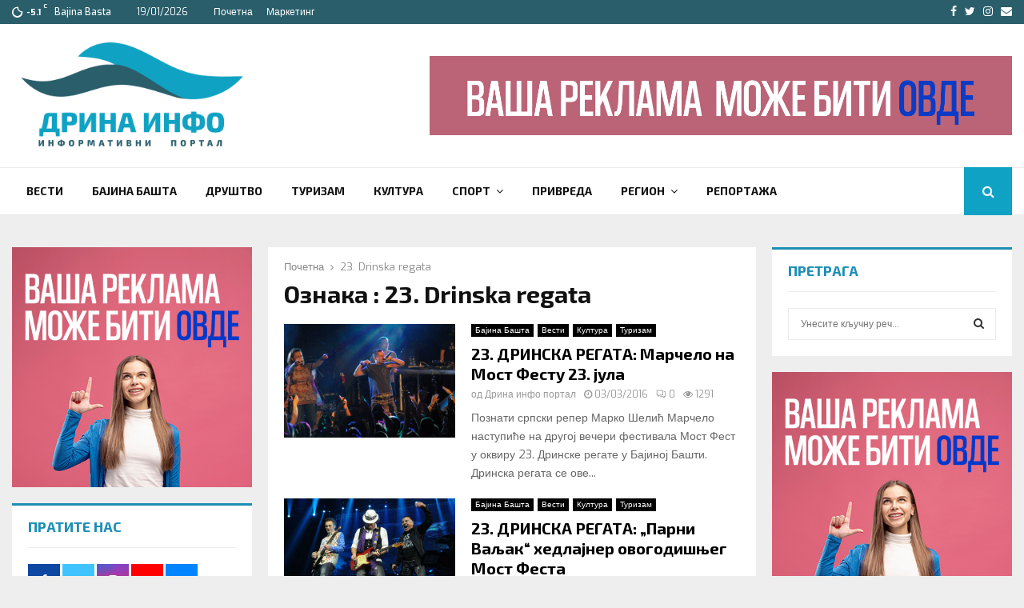

--- FILE ---
content_type: text/html; charset=UTF-8
request_url: https://drina.info/tag/23-drinska-regata/page/2/
body_size: 28213
content:
<!DOCTYPE html>
<html lang="sr-RS">
<head>
	<meta charset="UTF-8">
		<meta name="viewport" content="width=device-width, initial-scale=1">
		<link rel="profile" href="http://gmpg.org/xfn/11">
	<meta name='robots' content='index, follow, max-image-preview:large, max-snippet:-1, max-video-preview:-1' />

	<!-- This site is optimized with the Yoast SEO plugin v25.7 - https://yoast.com/wordpress/plugins/seo/ -->
	<title>23. Drinska regata Архиве - Страница 2 од 2 - ДРИНА ИНФО ПОРТАЛ</title>
	<link rel="canonical" href="https://drina.info/tag/23-drinska-regata/page/2/" />
	<link rel="prev" href="https://drina.info/tag/23-drinska-regata/" />
	<meta property="og:locale" content="sr_RS" />
	<meta property="og:type" content="article" />
	<meta property="og:title" content="23. Drinska regata Архиве - Страница 2 од 2 - ДРИНА ИНФО ПОРТАЛ" />
	<meta property="og:url" content="https://drina.info/tag/23-drinska-regata/" />
	<meta property="og:site_name" content="ДРИНА ИНФО ПОРТАЛ" />
	<meta name="twitter:card" content="summary_large_image" />
	<script type="application/ld+json" class="yoast-schema-graph">{"@context":"https://schema.org","@graph":[{"@type":"CollectionPage","@id":"https://drina.info/tag/23-drinska-regata/","url":"https://drina.info/tag/23-drinska-regata/page/2/","name":"23. Drinska regata Архиве - Страница 2 од 2 - ДРИНА ИНФО ПОРТАЛ","isPartOf":{"@id":"https://drina.info/#website"},"primaryImageOfPage":{"@id":"https://drina.info/tag/23-drinska-regata/page/2/#primaryimage"},"image":{"@id":"https://drina.info/tag/23-drinska-regata/page/2/#primaryimage"},"thumbnailUrl":"https://drina.info/wp-content/uploads/2016/02/Марчело-насловна.jpg","breadcrumb":{"@id":"https://drina.info/tag/23-drinska-regata/page/2/#breadcrumb"},"inLanguage":"sr-RS"},{"@type":"ImageObject","inLanguage":"sr-RS","@id":"https://drina.info/tag/23-drinska-regata/page/2/#primaryimage","url":"https://drina.info/wp-content/uploads/2016/02/Марчело-насловна.jpg","contentUrl":"https://drina.info/wp-content/uploads/2016/02/Марчело-насловна.jpg","width":820,"height":400},{"@type":"BreadcrumbList","@id":"https://drina.info/tag/23-drinska-regata/page/2/#breadcrumb","itemListElement":[{"@type":"ListItem","position":1,"name":"Home","item":"https://drina.info/"},{"@type":"ListItem","position":2,"name":"23. Drinska regata"}]},{"@type":"WebSite","@id":"https://drina.info/#website","url":"https://drina.info/","name":"ДРИНА ИНФО ПОРТАЛ","description":"Информативни портал","publisher":{"@id":"https://drina.info/#organization"},"potentialAction":[{"@type":"SearchAction","target":{"@type":"EntryPoint","urlTemplate":"https://drina.info/?s={search_term_string}"},"query-input":{"@type":"PropertyValueSpecification","valueRequired":true,"valueName":"search_term_string"}}],"inLanguage":"sr-RS"},{"@type":"Organization","@id":"https://drina.info/#organization","name":"ДРИНА ИНФО ПОРТАЛ","url":"https://drina.info/","logo":{"@type":"ImageObject","inLanguage":"sr-RS","@id":"https://drina.info/#/schema/logo/image/","url":"https://drina.info/wp-content/uploads/2017/11/cropped-drinainfologo.png","contentUrl":"https://drina.info/wp-content/uploads/2017/11/cropped-drinainfologo.png","width":1920,"height":1080,"caption":"ДРИНА ИНФО ПОРТАЛ"},"image":{"@id":"https://drina.info/#/schema/logo/image/"}}]}</script>
	<!-- / Yoast SEO plugin. -->


<link rel='dns-prefetch' href='//fonts.googleapis.com' />
<style id='wp-img-auto-sizes-contain-inline-css' type='text/css'>
img:is([sizes=auto i],[sizes^="auto," i]){contain-intrinsic-size:3000px 1500px}
/*# sourceURL=wp-img-auto-sizes-contain-inline-css */
</style>

<style id='wp-emoji-styles-inline-css' type='text/css'>

	img.wp-smiley, img.emoji {
		display: inline !important;
		border: none !important;
		box-shadow: none !important;
		height: 1em !important;
		width: 1em !important;
		margin: 0 0.07em !important;
		vertical-align: -0.1em !important;
		background: none !important;
		padding: 0 !important;
	}
/*# sourceURL=wp-emoji-styles-inline-css */
</style>
<link rel='stylesheet' id='wp-block-library-css' href='https://drina.info/wp-includes/css/dist/block-library/style.min.css?ver=437e2535bb9e26281687b6389f1f93f1' type='text/css' media='all' />
<style id='global-styles-inline-css' type='text/css'>
:root{--wp--preset--aspect-ratio--square: 1;--wp--preset--aspect-ratio--4-3: 4/3;--wp--preset--aspect-ratio--3-4: 3/4;--wp--preset--aspect-ratio--3-2: 3/2;--wp--preset--aspect-ratio--2-3: 2/3;--wp--preset--aspect-ratio--16-9: 16/9;--wp--preset--aspect-ratio--9-16: 9/16;--wp--preset--color--black: #000000;--wp--preset--color--cyan-bluish-gray: #abb8c3;--wp--preset--color--white: #ffffff;--wp--preset--color--pale-pink: #f78da7;--wp--preset--color--vivid-red: #cf2e2e;--wp--preset--color--luminous-vivid-orange: #ff6900;--wp--preset--color--luminous-vivid-amber: #fcb900;--wp--preset--color--light-green-cyan: #7bdcb5;--wp--preset--color--vivid-green-cyan: #00d084;--wp--preset--color--pale-cyan-blue: #8ed1fc;--wp--preset--color--vivid-cyan-blue: #0693e3;--wp--preset--color--vivid-purple: #9b51e0;--wp--preset--gradient--vivid-cyan-blue-to-vivid-purple: linear-gradient(135deg,rgb(6,147,227) 0%,rgb(155,81,224) 100%);--wp--preset--gradient--light-green-cyan-to-vivid-green-cyan: linear-gradient(135deg,rgb(122,220,180) 0%,rgb(0,208,130) 100%);--wp--preset--gradient--luminous-vivid-amber-to-luminous-vivid-orange: linear-gradient(135deg,rgb(252,185,0) 0%,rgb(255,105,0) 100%);--wp--preset--gradient--luminous-vivid-orange-to-vivid-red: linear-gradient(135deg,rgb(255,105,0) 0%,rgb(207,46,46) 100%);--wp--preset--gradient--very-light-gray-to-cyan-bluish-gray: linear-gradient(135deg,rgb(238,238,238) 0%,rgb(169,184,195) 100%);--wp--preset--gradient--cool-to-warm-spectrum: linear-gradient(135deg,rgb(74,234,220) 0%,rgb(151,120,209) 20%,rgb(207,42,186) 40%,rgb(238,44,130) 60%,rgb(251,105,98) 80%,rgb(254,248,76) 100%);--wp--preset--gradient--blush-light-purple: linear-gradient(135deg,rgb(255,206,236) 0%,rgb(152,150,240) 100%);--wp--preset--gradient--blush-bordeaux: linear-gradient(135deg,rgb(254,205,165) 0%,rgb(254,45,45) 50%,rgb(107,0,62) 100%);--wp--preset--gradient--luminous-dusk: linear-gradient(135deg,rgb(255,203,112) 0%,rgb(199,81,192) 50%,rgb(65,88,208) 100%);--wp--preset--gradient--pale-ocean: linear-gradient(135deg,rgb(255,245,203) 0%,rgb(182,227,212) 50%,rgb(51,167,181) 100%);--wp--preset--gradient--electric-grass: linear-gradient(135deg,rgb(202,248,128) 0%,rgb(113,206,126) 100%);--wp--preset--gradient--midnight: linear-gradient(135deg,rgb(2,3,129) 0%,rgb(40,116,252) 100%);--wp--preset--font-size--small: 14px;--wp--preset--font-size--medium: 20px;--wp--preset--font-size--large: 32px;--wp--preset--font-size--x-large: 42px;--wp--preset--font-size--normal: 16px;--wp--preset--font-size--huge: 42px;--wp--preset--spacing--20: 0.44rem;--wp--preset--spacing--30: 0.67rem;--wp--preset--spacing--40: 1rem;--wp--preset--spacing--50: 1.5rem;--wp--preset--spacing--60: 2.25rem;--wp--preset--spacing--70: 3.38rem;--wp--preset--spacing--80: 5.06rem;--wp--preset--shadow--natural: 6px 6px 9px rgba(0, 0, 0, 0.2);--wp--preset--shadow--deep: 12px 12px 50px rgba(0, 0, 0, 0.4);--wp--preset--shadow--sharp: 6px 6px 0px rgba(0, 0, 0, 0.2);--wp--preset--shadow--outlined: 6px 6px 0px -3px rgb(255, 255, 255), 6px 6px rgb(0, 0, 0);--wp--preset--shadow--crisp: 6px 6px 0px rgb(0, 0, 0);}:where(.is-layout-flex){gap: 0.5em;}:where(.is-layout-grid){gap: 0.5em;}body .is-layout-flex{display: flex;}.is-layout-flex{flex-wrap: wrap;align-items: center;}.is-layout-flex > :is(*, div){margin: 0;}body .is-layout-grid{display: grid;}.is-layout-grid > :is(*, div){margin: 0;}:where(.wp-block-columns.is-layout-flex){gap: 2em;}:where(.wp-block-columns.is-layout-grid){gap: 2em;}:where(.wp-block-post-template.is-layout-flex){gap: 1.25em;}:where(.wp-block-post-template.is-layout-grid){gap: 1.25em;}.has-black-color{color: var(--wp--preset--color--black) !important;}.has-cyan-bluish-gray-color{color: var(--wp--preset--color--cyan-bluish-gray) !important;}.has-white-color{color: var(--wp--preset--color--white) !important;}.has-pale-pink-color{color: var(--wp--preset--color--pale-pink) !important;}.has-vivid-red-color{color: var(--wp--preset--color--vivid-red) !important;}.has-luminous-vivid-orange-color{color: var(--wp--preset--color--luminous-vivid-orange) !important;}.has-luminous-vivid-amber-color{color: var(--wp--preset--color--luminous-vivid-amber) !important;}.has-light-green-cyan-color{color: var(--wp--preset--color--light-green-cyan) !important;}.has-vivid-green-cyan-color{color: var(--wp--preset--color--vivid-green-cyan) !important;}.has-pale-cyan-blue-color{color: var(--wp--preset--color--pale-cyan-blue) !important;}.has-vivid-cyan-blue-color{color: var(--wp--preset--color--vivid-cyan-blue) !important;}.has-vivid-purple-color{color: var(--wp--preset--color--vivid-purple) !important;}.has-black-background-color{background-color: var(--wp--preset--color--black) !important;}.has-cyan-bluish-gray-background-color{background-color: var(--wp--preset--color--cyan-bluish-gray) !important;}.has-white-background-color{background-color: var(--wp--preset--color--white) !important;}.has-pale-pink-background-color{background-color: var(--wp--preset--color--pale-pink) !important;}.has-vivid-red-background-color{background-color: var(--wp--preset--color--vivid-red) !important;}.has-luminous-vivid-orange-background-color{background-color: var(--wp--preset--color--luminous-vivid-orange) !important;}.has-luminous-vivid-amber-background-color{background-color: var(--wp--preset--color--luminous-vivid-amber) !important;}.has-light-green-cyan-background-color{background-color: var(--wp--preset--color--light-green-cyan) !important;}.has-vivid-green-cyan-background-color{background-color: var(--wp--preset--color--vivid-green-cyan) !important;}.has-pale-cyan-blue-background-color{background-color: var(--wp--preset--color--pale-cyan-blue) !important;}.has-vivid-cyan-blue-background-color{background-color: var(--wp--preset--color--vivid-cyan-blue) !important;}.has-vivid-purple-background-color{background-color: var(--wp--preset--color--vivid-purple) !important;}.has-black-border-color{border-color: var(--wp--preset--color--black) !important;}.has-cyan-bluish-gray-border-color{border-color: var(--wp--preset--color--cyan-bluish-gray) !important;}.has-white-border-color{border-color: var(--wp--preset--color--white) !important;}.has-pale-pink-border-color{border-color: var(--wp--preset--color--pale-pink) !important;}.has-vivid-red-border-color{border-color: var(--wp--preset--color--vivid-red) !important;}.has-luminous-vivid-orange-border-color{border-color: var(--wp--preset--color--luminous-vivid-orange) !important;}.has-luminous-vivid-amber-border-color{border-color: var(--wp--preset--color--luminous-vivid-amber) !important;}.has-light-green-cyan-border-color{border-color: var(--wp--preset--color--light-green-cyan) !important;}.has-vivid-green-cyan-border-color{border-color: var(--wp--preset--color--vivid-green-cyan) !important;}.has-pale-cyan-blue-border-color{border-color: var(--wp--preset--color--pale-cyan-blue) !important;}.has-vivid-cyan-blue-border-color{border-color: var(--wp--preset--color--vivid-cyan-blue) !important;}.has-vivid-purple-border-color{border-color: var(--wp--preset--color--vivid-purple) !important;}.has-vivid-cyan-blue-to-vivid-purple-gradient-background{background: var(--wp--preset--gradient--vivid-cyan-blue-to-vivid-purple) !important;}.has-light-green-cyan-to-vivid-green-cyan-gradient-background{background: var(--wp--preset--gradient--light-green-cyan-to-vivid-green-cyan) !important;}.has-luminous-vivid-amber-to-luminous-vivid-orange-gradient-background{background: var(--wp--preset--gradient--luminous-vivid-amber-to-luminous-vivid-orange) !important;}.has-luminous-vivid-orange-to-vivid-red-gradient-background{background: var(--wp--preset--gradient--luminous-vivid-orange-to-vivid-red) !important;}.has-very-light-gray-to-cyan-bluish-gray-gradient-background{background: var(--wp--preset--gradient--very-light-gray-to-cyan-bluish-gray) !important;}.has-cool-to-warm-spectrum-gradient-background{background: var(--wp--preset--gradient--cool-to-warm-spectrum) !important;}.has-blush-light-purple-gradient-background{background: var(--wp--preset--gradient--blush-light-purple) !important;}.has-blush-bordeaux-gradient-background{background: var(--wp--preset--gradient--blush-bordeaux) !important;}.has-luminous-dusk-gradient-background{background: var(--wp--preset--gradient--luminous-dusk) !important;}.has-pale-ocean-gradient-background{background: var(--wp--preset--gradient--pale-ocean) !important;}.has-electric-grass-gradient-background{background: var(--wp--preset--gradient--electric-grass) !important;}.has-midnight-gradient-background{background: var(--wp--preset--gradient--midnight) !important;}.has-small-font-size{font-size: var(--wp--preset--font-size--small) !important;}.has-medium-font-size{font-size: var(--wp--preset--font-size--medium) !important;}.has-large-font-size{font-size: var(--wp--preset--font-size--large) !important;}.has-x-large-font-size{font-size: var(--wp--preset--font-size--x-large) !important;}
/*# sourceURL=global-styles-inline-css */
</style>

<style id='classic-theme-styles-inline-css' type='text/css'>
/*! This file is auto-generated */
.wp-block-button__link{color:#fff;background-color:#32373c;border-radius:9999px;box-shadow:none;text-decoration:none;padding:calc(.667em + 2px) calc(1.333em + 2px);font-size:1.125em}.wp-block-file__button{background:#32373c;color:#fff;text-decoration:none}
/*# sourceURL=/wp-includes/css/classic-themes.min.css */
</style>
<link rel='stylesheet' id='awesome-weather-css' href='https://drina.info/wp-content/plugins/awesome-weather/awesome-weather.css?ver=437e2535bb9e26281687b6389f1f93f1' type='text/css' media='all' />
<style id='awesome-weather-inline-css' type='text/css'>
.awesome-weather-wrap { font-family: 'Open Sans', sans-serif; font-weight: 400; font-size: 14px; line-height: 14px; }
/*# sourceURL=awesome-weather-inline-css */
</style>
<link rel='stylesheet' id='opensans-googlefont-css' href='//fonts.googleapis.com/css?family=Open+Sans%3A400&#038;ver=437e2535bb9e26281687b6389f1f93f1' type='text/css' media='all' />
<link rel='stylesheet' id='pencisc-css' href='https://drina.info/wp-content/plugins/penci-framework/assets/css/single-shortcode.css?ver=437e2535bb9e26281687b6389f1f93f1' type='text/css' media='all' />
<link rel='stylesheet' id='parent-style-css' href='https://drina.info/wp-content/themes/pennews/style.css?ver=437e2535bb9e26281687b6389f1f93f1' type='text/css' media='all' />
<link rel='stylesheet' id='penci-style-child-css' href='https://drina.info/wp-content/themes/pennews-child/style.css?ver=1.0.0' type='text/css' media='all' />
<link rel='stylesheet' id='penci-font-awesome-css' href='https://drina.info/wp-content/themes/pennews/css/font-awesome.min.css?ver=4.5.2' type='text/css' media='all' />
<link rel='stylesheet' id='penci-fonts-css' href='//fonts.googleapis.com/css?family=Roboto%3A300%2C300italic%2C400%2C400italic%2C500%2C500italic%2C700%2C700italic%2C800%2C800italic%7CMukta+Vaani%3A300%2C300italic%2C400%2C400italic%2C500%2C500italic%2C700%2C700italic%2C800%2C800italic%7COswald%3A300%2C300italic%2C400%2C400italic%2C500%2C500italic%2C700%2C700italic%2C800%2C800italic%7CTeko%3A300%2C300italic%2C400%2C400italic%2C500%2C500italic%2C700%2C700italic%2C800%2C800italic%7CExo+2%3A300%2C300italic%2C400%2C400italic%2C500%2C500italic%2C700%2C700italic%2C800%2C800italic%7CExo%3A300%2C300italic%2C400%2C400italic%2C500%2C500italic%2C700%2C700italic%2C800%2C800italic%3A300%2C300italic%2C400%2C400italic%2C500%2C500italic%2C700%2C700italic%2C800%2C800italic%26subset%3Dcyrillic%2Ccyrillic-ext%2Cgreek%2Cgreek-ext%2Clatin-ext' type='text/css' media='all' />
<link rel='stylesheet' id='penci-style-css' href='https://drina.info/wp-content/themes/pennews-child/style.css?ver=6.7.1' type='text/css' media='all' />
<style id='penci-style-inline-css' type='text/css'>
.penci-block-vc.style-title-13:not(.footer-widget).style-title-center .penci-block-heading {border-right: 10px solid transparent; border-left: 10px solid transparent; }.site-branding h1, .site-branding h2 {margin: 0;}.penci-schema-markup { display: none !important; }.penci-entry-media .twitter-video { max-width: none !important; margin: 0 !important; }.penci-entry-media .fb-video { margin-bottom: 0; }.penci-entry-media .post-format-meta > iframe { vertical-align: top; }.penci-single-style-6 .penci-entry-media-top.penci-video-format-dailymotion:after, .penci-single-style-6 .penci-entry-media-top.penci-video-format-facebook:after, .penci-single-style-6 .penci-entry-media-top.penci-video-format-vimeo:after, .penci-single-style-6 .penci-entry-media-top.penci-video-format-twitter:after, .penci-single-style-7 .penci-entry-media-top.penci-video-format-dailymotion:after, .penci-single-style-7 .penci-entry-media-top.penci-video-format-facebook:after, .penci-single-style-7 .penci-entry-media-top.penci-video-format-vimeo:after, .penci-single-style-7 .penci-entry-media-top.penci-video-format-twitter:after { content: none; } .penci-single-style-5 .penci-entry-media.penci-video-format-dailymotion:after, .penci-single-style-5 .penci-entry-media.penci-video-format-facebook:after, .penci-single-style-5 .penci-entry-media.penci-video-format-vimeo:after, .penci-single-style-5 .penci-entry-media.penci-video-format-twitter:after { content: none; }@media screen and (max-width: 960px) { .penci-insta-thumb ul.thumbnails.penci_col_5 li, .penci-insta-thumb ul.thumbnails.penci_col_6 li { width: 33.33% !important; } .penci-insta-thumb ul.thumbnails.penci_col_7 li, .penci-insta-thumb ul.thumbnails.penci_col_8 li, .penci-insta-thumb ul.thumbnails.penci_col_9 li, .penci-insta-thumb ul.thumbnails.penci_col_10 li { width: 25% !important; } }.site-header.header--s12 .penci-menu-toggle-wapper,.site-header.header--s12 .header__social-search { flex: 1; }.site-header.header--s5 .site-branding {  padding-right: 0;margin-right: 40px; }.penci-block_37 .penci_post-meta { padding-top: 8px; }.penci-block_37 .penci-post-excerpt + .penci_post-meta { padding-top: 0; }.penci-hide-text-votes { display: none; }.penci-usewr-review {  border-top: 1px solid #ececec; }.penci-review-score {top: 5px; position: relative; }.penci-social-counter.penci-social-counter--style-3 .penci-social__empty a, .penci-social-counter.penci-social-counter--style-4 .penci-social__empty a, .penci-social-counter.penci-social-counter--style-5 .penci-social__empty a, .penci-social-counter.penci-social-counter--style-6 .penci-social__empty a { display: flex; justify-content: center; align-items: center; }.penci-block-error { padding: 0 20px 20px; }@media screen and (min-width: 1240px){ .penci_dis_padding_bw .penci-content-main.penci-col-4:nth-child(3n+2) { padding-right: 15px; padding-left: 15px; }}.bos_searchbox_widget_class.penci-vc-column-1 #flexi_searchbox #b_searchboxInc .b_submitButton_wrapper{ padding-top: 10px; padding-bottom: 10px; }.mfp-image-holder .mfp-close, .mfp-iframe-holder .mfp-close { background: transparent; border-color: transparent; }h1, h2, h3, h4, h5, h6,.error404 .page-title,
		.error404 .penci-block-vc .penci-block__title, .footer__bottom.style-2 .block-title {font-family: 'Exo 2', sans-serif}.penci-block-vc .penci-block__title, .penci-menu-hbg .penci-block-vc .penci-block__title, .penci-menu-hbg-widgets .menu-hbg-title{ font-family:'Exo 2', sans-serif; }body, button, input, select, textarea,.penci-post-subtitle,.woocommerce ul.products li.product .button,#site-navigation .penci-megamenu .penci-mega-thumbnail .mega-cat-name{font-family: 'Exo', sans-serif}.single .entry-content,.page .entry-content{ font-size:16px; }.site-content,.penci-page-style-1 .site-content, 
		.page-template-full-width.penci-block-pagination .site-content,
		.penci-page-style-2 .site-content, .penci-single-style-1 .site-content, 
		.penci-single-style-2 .site-content,.penci-page-style-3 .site-content,
		.penci-single-style-3 .site-content{ margin-top:40px; }.site-content, .page-template-full-width.penci-block-pagination .site-content{ margin-bottom:20px; }.penci-vc_two-sidebar.penci-vc_2sidebar-content.penci-container .penci-wide-content,.penci-vc_two-sidebar.penci-vc_2sidebar-content.penci-container-fluid  .penci-wide-content,.penci-vc_two-sidebar.penci-vc_content-2sidebar.penci-container .penci-wide-content,.penci-vc_two-sidebar.penci-vc_content-2sidebar.penci-container-fluid .penci-wide-content {padding-left: 0 !important;padding-right: 0 !important;}@media screen and (min-width: 1240px){
		.two-sidebar .site-main .penci-container .penci-wide-content,
		.penci-vc_two-sidebar.penci-container .penci-wide-content,
		.penci-vc_two-sidebar.penci-container-fluid .penci-wide-content{ padding-left: 20px!important; padding-right:20px!important;  }}@media screen and (min-width: 1240px){
		 .penci-vc_sidebar-left .penci-content-main,
		 .penci-container-width-1400 .penci-con_innner-sidebar-left .penci_column_inner-main, 
		 .sidebar-left .site-main .penci-wide-content{ padding-left:20px !important;padding-right: 0 !important; }}@media screen and (min-width: 1240px){ 
		 .penci-vc_sidebar-right .penci-content-main,
		 .sidebar-right .site-main .penci-wide-content,
		 .penci-container-width-1400 .penci-con_innner-sidebar-right .penci_column_inner-main { padding-right:20px !important; padding-left:0 !important; }}@media screen and (min-width: 1240px){  .penci-container__content .penci-col-6:nth-child(2n+1), .penci-two-column .penci-container__content .penci-two-column-item:nth-child(2n+1){ padding-right:10px !important; }}@media screen and (min-width: 1240px){  .penci-container__content .penci-col-6:nth-child(2n+2), .penci-two-column .penci-container__content .penci-two-column-item:nth-child(2n+2){ padding-left:10px !important; }}@media screen and (min-width: 1240px){  .penci-container__content .penci-col-4:nth-child(3n+1){ padding-right:10px !important; }}@media screen and (min-width: 1240px){  .penci-container__content .penci-col-4:nth-child(3n+2){ padding-left:10px !important; padding-right:10px !important; }}@media screen and (min-width: 1240px){  .penci-container__content .penci-col-4:nth-child(3n+3){ padding-left:10px !important; }}@media screen and (min-width: 1240px){  .penci-container__content .penci-col-3:nth-child(4n+1){ padding-right:10px !important; }}@media screen and (min-width: 1240px){  .penci-container__content .penci-col-3:nth-child(4n+2),
		.penci-container__content .penci-col-3:nth-child(4n+3){ padding-left:10px !important; padding-right:10px !important; }}@media screen and (min-width: 1240px){  .penci-container__content .penci-col-3:nth-child(4n+4){ padding-left:10px !important; }}@media screen and (min-width: 1240px) {.penci-recipe-index-wrap .penci-recipe-index .penci-recipe-index-item {padding-left: 10px !important;padding-right: 10px !important;}}@media screen and (min-width: 1240px){ 
		 .penci-vc_two-sidebar.penci-vc_content-2sidebar.penci-container .penci-wide-content,
		 .penci-vc_two-sidebar.penci-vc_content-2sidebar.penci-container-fluid .penci-wide-content,
		 .penci-vc_two-sidebar.penci-vc_2sidebar-content.penci-container .penci-wide-content,
		 .penci-vc_two-sidebar.penci-vc_2sidebar-content.penci-container-fluid .penci-wide-content{ max-width: calc( 100% - 640px) !important; }}@media screen and (min-width: 1240px){ 
		 .penci-container-1080.penci-vc_two-sidebar .penci-content-main, 
		 .penci-container-width-1080.penci-vc_two-sidebar .penci-content-main{ max-width: calc( 100% - 640px) !important; }}@media screen and (min-width: 1240px){ .penci-vc_two-sidebar.penci-vc_content-2sidebar.penci-container .widget-area-2,
		 .penci-vc_two-sidebar.penci-vc_content-2sidebar.penci-container-fluid .widget-area-2,
		 .penci-vc_two-sidebar.penci-vc_content-2sidebar.penci-container .widget-area-1, 
		 .penci-vc_two-sidebar.penci-vc_content-2sidebar.penci-container-fluid .widget-area-1{  padding-left:20px !important; width: 320px !important; }}@media screen and (min-width: 1240px){ .penci-vc_two-sidebar.penci-vc_2sidebar-content.penci-container .widget-area-2,
		 .penci-vc_two-sidebar.penci-vc_2sidebar-content.penci-container-fluid .widget-area-2,
		 .penci-vc_two-sidebar.penci-vc_2sidebar-content.penci-container .widget-area-1, 
		 .penci-vc_two-sidebar.penci-vc_2sidebar-content.penci-container-fluid .widget-area-1{  padding-right:20px !important; width: 320px !important; }}.penci-topbar{ background-color:#2a5e6b ; }.penci-topbar a:hover , .penci-topbar ul li a:hover{ color:#10a2c4 !important; }.header__top.header--s2{ padding-top:5px; }.header__top.header--s2{ padding-bottom:5px; }.header--s2 .site-branding,.header--s2 .site-branding img {max-width: 300px !important;overflow: hidden; }.site-description{ font-family: 'Exo 2', sans-serif; }.main-navigation a,.mobile-sidebar .primary-menu-mobile li a, .penci-menu-hbg .primary-menu-mobile li a{ font-family: 'Exo 2', sans-serif; }.main-navigation a,.mobile-sidebar .primary-menu-mobile li a, .penci-menu-hbg .primary-menu-mobile li a{ font-weight: 700; }.penci-archive .penci-archive__content .penci-post-item .entry-title{ font-size:20px; }.penci-archive .penci-archive__list_posts .penci-cat-links a:hover{ background-color: #2a5e6b; }.penci-block-vc-pag  .penci-archive__list_posts .penci-post-item .entry-title{ font-size:20px; }.penci-pmore-link .more-link{ font-family:'Oswald', sans-serif; }.penci-block-vc-pag .penci-pmore-link .more-link{ font-family:'Exo 2', sans-serif;font-weight:600; }@media( min-width: 768px ) {.penci-sidebar-widgets .penci-block-vc.widget, .penci_dis_padding_bw .penci-sidebar-widgets .penci-block-vc.widget { margin-bottom:20px; } }.penci-menu-hbg-widgets .menu-hbg-title { font-family:'Exo 2', sans-serif }
		.woocommerce div.product .related > h2,.woocommerce div.product .upsells > h2,
		.post-title-box .post-box-title,.site-content #respond h3,.site-content .widget-title,
		.site-content .widgettitle,
		body.page-template-full-width.page-paged-2 .site-content .widget.penci-block-vc .penci-block__title,
		body:not( .page-template-full-width ) .site-content .widget.penci-block-vc .penci-block__title{ font-family:'Exo 2', sans-serif !important; }.site-footer .penci-block-vc .penci-block__title{ font-family:'Exo 2', sans-serif; }.footer__logo a,.footer__logo img{ max-width:400px;}.penci-popup-login-register .penci-login-container{ background-image:url(https://drina.info/wp-content/uploads/2017/11/bg-login-compressor.jpg);background-position:center;background-color:#3f51b5; }.penci-popup-login-register h4{ color:#ffffff ; }.penci-popup-login-register .penci-login-container{ color:#f5f5f5 ; }.penci-login-container .penci-login input[type="text"], .penci-login-container .penci-login input[type=password], .penci-login-container .penci-login input[type="submit"], .penci-login-container .penci-login input[type="email"]{ color:#ffffff ; }.penci-popup-login-register .penci-login-container .penci-login input[type="text"]::-webkit-input-placeholder,.penci-popup-login-register .penci-login-container .penci-login input[type=password]::-webkit-input-placeholder,.penci-popup-login-register .penci-login-container .penci-login input[type="submit"]::-webkit-input-placeholder,.penci-popup-login-register .penci-login-container .penci-login input[type="email"]::-webkit-input-placeholder{ color:#ffffff !important; }.penci-popup-login-register .penci-login-container .penci-login input[type="text"]::-moz-placeholder,.penci-popup-login-register .penci-login-container .penci-login input[type=password]::-moz-placeholder,.penci-popup-login-register .penci-login-container .penci-login input[type="submit"]::-moz-placeholder,.penci-popup-login-register .penci-login-container .penci-login input[type="email"]::-moz-placeholder{ color:#ffffff !important; }.penci-popup-login-register .penci-login-container .penci-login input[type="text"]:-ms-input-placeholder,.penci-popup-login-register .penci-login-container .penci-login input[type=password]:-ms-input-placeholder,.penci-popup-login-register .penci-login-container .penci-login input[type="submit"]:-ms-input-placeholder,.penci-popup-login-register .penci-login-container .penci-login input[type="email"]:-ms-input-placeholder{ color:#ffffff !important; }.penci-popup-login-register .penci-login-container .penci-login input[type="text"]:-moz-placeholder,.penci-popup-login-register .penci-login-container .penci-login input[type=password]:-moz-placeholder,.penci-popup-login-register .penci-login-container .penci-login input[type="submit"]:-moz-placeholder,.penci-popup-login-register .penci-login-container .penci-login input[type="email"]:-moz-placeholder { color:#ffffff !important; }.penci-popup-login-register .penci-login-container .penci-login input[type="text"],
		 .penci-popup-login-register .penci-login-container .penci-login input[type=password],
		 .penci-popup-login-register .penci-login-container .penci-login input[type="submit"],
		 .penci-popup-login-register .penci-login-container .penci-login input[type="email"]{ border-color:#3a66b9 ; }.penci-popup-login-register .penci-login-container a{ color:#ffffff ; }.penci-popup-login-register .penci-login-container a:hover{ color:#ffffff ; }.penci-popup-login-register .penci-login-container .penci-login input[type="submit"]:hover{ background-color:#313131 ; }.buy-button{ background-color:#10a2c4 !important; }.penci-menuhbg-toggle:hover .lines-button:after,.penci-menuhbg-toggle:hover .penci-lines:before,.penci-menuhbg-toggle:hover .penci-lines:after.penci-login-container a,.penci_list_shortcode li:before,.footer__sidebars .penci-block-vc .penci__post-title a:hover,.penci-viewall-results a:hover,.post-entry .penci-portfolio-filter ul li.active a, .penci-portfolio-filter ul li.active a,.penci-ajax-search-results-wrapper .penci__post-title a:hover{ color: #10a2c4; }.penci-tweets-widget-content .icon-tweets,.penci-tweets-widget-content .tweet-intents a,.penci-tweets-widget-content .tweet-intents span:after,.woocommerce .star-rating span,.woocommerce .comment-form p.stars a:hover,.woocommerce div.product .woocommerce-tabs ul.tabs li a:hover,.penci-subcat-list .flexMenu-viewMore:hover a, .penci-subcat-list .flexMenu-viewMore:focus a,.penci-subcat-list .flexMenu-viewMore .flexMenu-popup .penci-subcat-item a:hover,.penci-owl-carousel-style .owl-dot.active span, .penci-owl-carousel-style .owl-dot:hover span,.penci-owl-carousel-slider .owl-dot.active span,.penci-owl-carousel-slider .owl-dot:hover span{ color: #10a2c4; }.penci-owl-carousel-slider .owl-dot.active span,.penci-owl-carousel-slider .owl-dot:hover span{ background-color: #10a2c4; }blockquote, q,.penci-post-pagination a:hover,a:hover,.penci-entry-meta a:hover,.penci-portfolio-below_img .inner-item-portfolio .portfolio-desc a:hover h3,.main-navigation.penci_disable_padding_menu > ul:not(.children) > li:hover > a,.main-navigation.penci_disable_padding_menu > ul:not(.children) > li:active > a,.main-navigation.penci_disable_padding_menu > ul:not(.children) > li.current-menu-item > a,.main-navigation.penci_disable_padding_menu > ul:not(.children) > li.current-menu-ancestor > a,.main-navigation.penci_disable_padding_menu > ul:not(.children) > li.current-category-ancestor > a,.site-header.header--s11 .main-navigation.penci_enable_line_menu .menu > li:hover > a,.site-header.header--s11 .main-navigation.penci_enable_line_menu .menu > li:active > a,.site-header.header--s11 .main-navigation.penci_enable_line_menu .menu > li.current-menu-item > a,.main-navigation.penci_disable_padding_menu ul.menu > li > a:hover,.main-navigation ul li:hover > a,.main-navigation ul li:active > a,.main-navigation li.current-menu-item > a,#site-navigation .penci-megamenu .penci-mega-child-categories a.cat-active,#site-navigation .penci-megamenu .penci-content-megamenu .penci-mega-latest-posts .penci-mega-post a:not(.mega-cat-name):hover,.penci-post-pagination h5 a:hover{ color: #10a2c4; }.penci-menu-hbg .primary-menu-mobile li a:hover,.penci-menu-hbg .primary-menu-mobile li.toggled-on > a,.penci-menu-hbg .primary-menu-mobile li.toggled-on > .dropdown-toggle,.penci-menu-hbg .primary-menu-mobile li.current-menu-item > a,.penci-menu-hbg .primary-menu-mobile li.current-menu-item > .dropdown-toggle,.mobile-sidebar .primary-menu-mobile li a:hover,.mobile-sidebar .primary-menu-mobile li.toggled-on-first > a,.mobile-sidebar .primary-menu-mobile li.toggled-on > a,.mobile-sidebar .primary-menu-mobile li.toggled-on > .dropdown-toggle,.mobile-sidebar .primary-menu-mobile li.current-menu-item > a,.mobile-sidebar .primary-menu-mobile li.current-menu-item > .dropdown-toggle,.mobile-sidebar #sidebar-nav-logo a,.mobile-sidebar #sidebar-nav-logo a:hover.mobile-sidebar #sidebar-nav-logo:before,.penci-recipe-heading a.penci-recipe-print,.widget a:hover,.widget.widget_recent_entries li a:hover, .widget.widget_recent_comments li a:hover, .widget.widget_meta li a:hover,.penci-topbar a:hover,.penci-topbar ul li:hover,.penci-topbar ul li a:hover,.penci-topbar ul.menu li ul.sub-menu li a:hover,.site-branding a, .site-branding .site-title{ color: #10a2c4; }.penci-viewall-results a:hover,.penci-ajax-search-results-wrapper .penci__post-title a:hover,.header__search_dis_bg .search-click:hover,.header__social-media a:hover,.penci-login-container .link-bottom a,.error404 .page-content a,.penci-no-results .search-form .search-submit:hover,.error404 .page-content .search-form .search-submit:hover,.penci_breadcrumbs a:hover, .penci_breadcrumbs a:hover span,.penci-archive .entry-meta a:hover,.penci-caption-above-img .wp-caption a:hover,.penci-author-content .author-social:hover,.entry-content a,.comment-content a,.penci-page-style-5 .penci-active-thumb .penci-entry-meta a:hover,.penci-single-style-5 .penci-active-thumb .penci-entry-meta a:hover{ color: #10a2c4; }blockquote:not(.wp-block-quote).style-2:before{ background-color: transparent; }blockquote.style-2:before,blockquote:not(.wp-block-quote),blockquote.style-2 cite, blockquote.style-2 .author,blockquote.style-3 cite, blockquote.style-3 .author,.woocommerce ul.products li.product .price,.woocommerce ul.products li.product .price ins,.woocommerce div.product p.price ins,.woocommerce div.product span.price ins, .woocommerce div.product p.price, .woocommerce div.product span.price,.woocommerce div.product .entry-summary div[itemprop="description"] blockquote:before, .woocommerce div.product .woocommerce-tabs #tab-description blockquote:before,.woocommerce-product-details__short-description blockquote:before,.woocommerce div.product .entry-summary div[itemprop="description"] blockquote cite, .woocommerce div.product .entry-summary div[itemprop="description"] blockquote .author,.woocommerce div.product .woocommerce-tabs #tab-description blockquote cite, .woocommerce div.product .woocommerce-tabs #tab-description blockquote .author,.woocommerce div.product .product_meta > span a:hover,.woocommerce div.product .woocommerce-tabs ul.tabs li.active{ color: #10a2c4; }.woocommerce #respond input#submit.alt.disabled:hover,.woocommerce #respond input#submit.alt:disabled:hover,.woocommerce #respond input#submit.alt:disabled[disabled]:hover,.woocommerce a.button.alt.disabled,.woocommerce a.button.alt.disabled:hover,.woocommerce a.button.alt:disabled,.woocommerce a.button.alt:disabled:hover,.woocommerce a.button.alt:disabled[disabled],.woocommerce a.button.alt:disabled[disabled]:hover,.woocommerce button.button.alt.disabled,.woocommerce button.button.alt.disabled:hover,.woocommerce button.button.alt:disabled,.woocommerce button.button.alt:disabled:hover,.woocommerce button.button.alt:disabled[disabled],.woocommerce button.button.alt:disabled[disabled]:hover,.woocommerce input.button.alt.disabled,.woocommerce input.button.alt.disabled:hover,.woocommerce input.button.alt:disabled,.woocommerce input.button.alt:disabled:hover,.woocommerce input.button.alt:disabled[disabled],.woocommerce input.button.alt:disabled[disabled]:hover{ background-color: #10a2c4; }.woocommerce ul.cart_list li .amount, .woocommerce ul.product_list_widget li .amount,.woocommerce table.shop_table td.product-name a:hover,.woocommerce-cart .cart-collaterals .cart_totals table td .amount,.woocommerce .woocommerce-info:before,.woocommerce form.checkout table.shop_table .order-total .amount,.post-entry .penci-portfolio-filter ul li a:hover,.post-entry .penci-portfolio-filter ul li.active a,.penci-portfolio-filter ul li a:hover,.penci-portfolio-filter ul li.active a,#bbpress-forums li.bbp-body ul.forum li.bbp-forum-info a:hover,#bbpress-forums li.bbp-body ul.topic li.bbp-topic-title a:hover,#bbpress-forums li.bbp-body ul.forum li.bbp-forum-info .bbp-forum-content a,#bbpress-forums li.bbp-body ul.topic p.bbp-topic-meta a,#bbpress-forums .bbp-breadcrumb a:hover, #bbpress-forums .bbp-breadcrumb .bbp-breadcrumb-current:hover,#bbpress-forums .bbp-forum-freshness a:hover,#bbpress-forums .bbp-topic-freshness a:hover{ color: #10a2c4; }.footer__bottom a,.footer__logo a, .footer__logo a:hover,.site-info a,.site-info a:hover,.sub-footer-menu li a:hover,.footer__sidebars a:hover,.penci-block-vc .social-buttons a:hover,.penci-inline-related-posts .penci_post-meta a:hover,.penci__general-meta .penci_post-meta a:hover,.penci-block_video.style-1 .penci_post-meta a:hover,.penci-block_video.style-7 .penci_post-meta a:hover,.penci-block-vc .penci-block__title a:hover,.penci-block-vc.style-title-2 .penci-block__title a:hover,.penci-block-vc.style-title-2:not(.footer-widget) .penci-block__title a:hover,.penci-block-vc.style-title-4 .penci-block__title a:hover,.penci-block-vc.style-title-4:not(.footer-widget) .penci-block__title a:hover,.penci-block-vc .penci-subcat-filter .penci-subcat-item a.active, .penci-block-vc .penci-subcat-filter .penci-subcat-item a:hover ,.penci-block_1 .penci_post-meta a:hover,.penci-inline-related-posts.penci-irp-type-grid .penci__post-title:hover{ color: #10a2c4; }.penci-block_10 .penci-posted-on a,.penci-block_10 .penci-block__title a:hover,.penci-block_10 .penci__post-title a:hover,.penci-block_26 .block26_first_item .penci__post-title:hover,.penci-block_30 .penci_post-meta a:hover,.penci-block_33 .block33_big_item .penci_post-meta a:hover,.penci-block_36 .penci-chart-text,.penci-block_video.style-1 .block_video_first_item.penci-title-ab-img .penci_post_content a:hover,.penci-block_video.style-1 .block_video_first_item.penci-title-ab-img .penci_post-meta a:hover,.penci-block_video.style-6 .penci__post-title:hover,.penci-block_video.style-7 .penci__post-title:hover,.penci-owl-featured-area.style-12 .penci-small_items h3 a:hover,.penci-owl-featured-area.style-12 .penci-small_items .penci-slider__meta a:hover ,.penci-owl-featured-area.style-12 .penci-small_items .owl-item.current h3 a,.penci-owl-featured-area.style-13 .penci-small_items h3 a:hover,.penci-owl-featured-area.style-13 .penci-small_items .penci-slider__meta a:hover,.penci-owl-featured-area.style-13 .penci-small_items .owl-item.current h3 a,.penci-owl-featured-area.style-14 .penci-small_items h3 a:hover,.penci-owl-featured-area.style-14 .penci-small_items .penci-slider__meta a:hover ,.penci-owl-featured-area.style-14 .penci-small_items .owl-item.current h3 a,.penci-owl-featured-area.style-17 h3 a:hover,.penci-owl-featured-area.style-17 .penci-slider__meta a:hover,.penci-fslider28-wrapper.penci-block-vc .penci-slider-nav a:hover,.penci-videos-playlist .penci-video-nav .penci-video-playlist-item .penci-video-play-icon,.penci-videos-playlist .penci-video-nav .penci-video-playlist-item.is-playing { color: #10a2c4; }.penci-block_video.style-7 .penci_post-meta a:hover,.penci-ajax-more.disable_bg_load_more .penci-ajax-more-button:hover, .penci-ajax-more.disable_bg_load_more .penci-block-ajax-more-button:hover{ color: #10a2c4; }.site-main #buddypress input[type=submit]:hover,.site-main #buddypress div.generic-button a:hover,.site-main #buddypress .comment-reply-link:hover,.site-main #buddypress a.button:hover,.site-main #buddypress a.button:focus,.site-main #buddypress ul.button-nav li a:hover,.site-main #buddypress ul.button-nav li.current a,.site-main #buddypress .dir-search input[type=submit]:hover, .site-main #buddypress .groups-members-search input[type=submit]:hover,.site-main #buddypress div.item-list-tabs ul li.selected a,.site-main #buddypress div.item-list-tabs ul li.current a,.site-main #buddypress div.item-list-tabs ul li a:hover{ border-color: #10a2c4;background-color: #10a2c4; }.site-main #buddypress table.notifications thead tr, .site-main #buddypress table.notifications-settings thead tr,.site-main #buddypress table.profile-settings thead tr, .site-main #buddypress table.profile-fields thead tr,.site-main #buddypress table.profile-settings thead tr, .site-main #buddypress table.profile-fields thead tr,.site-main #buddypress table.wp-profile-fields thead tr, .site-main #buddypress table.messages-notices thead tr,.site-main #buddypress table.forum thead tr{ border-color: #10a2c4;background-color: #10a2c4; }.site-main .bbp-pagination-links a:hover, .site-main .bbp-pagination-links span.current,#buddypress div.item-list-tabs:not(#subnav) ul li.selected a, #buddypress div.item-list-tabs:not(#subnav) ul li.current a, #buddypress div.item-list-tabs:not(#subnav) ul li a:hover,#buddypress ul.item-list li div.item-title a, #buddypress ul.item-list li h4 a,div.bbp-template-notice a,#bbpress-forums li.bbp-body ul.topic li.bbp-topic-title a,#bbpress-forums li.bbp-body .bbp-forums-list li,.site-main #buddypress .activity-header a:first-child, #buddypress .comment-meta a:first-child, #buddypress .acomment-meta a:first-child{ color: #10a2c4 !important; }.single-tribe_events .tribe-events-schedule .tribe-events-cost{ color: #10a2c4; }.tribe-events-list .tribe-events-loop .tribe-event-featured,#tribe-events .tribe-events-button,#tribe-events .tribe-events-button:hover,#tribe_events_filters_wrapper input[type=submit],.tribe-events-button, .tribe-events-button.tribe-active:hover,.tribe-events-button.tribe-inactive,.tribe-events-button:hover,.tribe-events-calendar td.tribe-events-present div[id*=tribe-events-daynum-],.tribe-events-calendar td.tribe-events-present div[id*=tribe-events-daynum-]>a,#tribe-bar-form .tribe-bar-submit input[type=submit]:hover{ background-color: #10a2c4; }.woocommerce span.onsale,.show-search:after,select option:focus,.woocommerce .widget_shopping_cart p.buttons a:hover, .woocommerce.widget_shopping_cart p.buttons a:hover, .woocommerce .widget_price_filter .price_slider_amount .button:hover, .woocommerce div.product form.cart .button:hover,.woocommerce .widget_price_filter .ui-slider .ui-slider-handle,.penci-block-vc.style-title-2:not(.footer-widget) .penci-block__title a, .penci-block-vc.style-title-2:not(.footer-widget) .penci-block__title span,.penci-block-vc.style-title-3:not(.footer-widget) .penci-block-heading:after,.penci-block-vc.style-title-4:not(.footer-widget) .penci-block__title a, .penci-block-vc.style-title-4:not(.footer-widget) .penci-block__title span,.penci-archive .penci-archive__content .penci-cat-links a:hover,.mCSB_scrollTools .mCSB_dragger .mCSB_dragger_bar,.penci-block-vc .penci-cat-name:hover,#buddypress .activity-list li.load-more, #buddypress .activity-list li.load-newest,#buddypress .activity-list li.load-more:hover, #buddypress .activity-list li.load-newest:hover,.site-main #buddypress button:hover, .site-main #buddypress a.button:hover, .site-main #buddypress input[type=button]:hover, .site-main #buddypress input[type=reset]:hover{ background-color: #10a2c4; }.penci-block-vc.style-title-grid:not(.footer-widget) .penci-block__title span, .penci-block-vc.style-title-grid:not(.footer-widget) .penci-block__title a,.penci-block-vc .penci_post_thumb:hover .penci-cat-name,.mCSB_scrollTools .mCSB_dragger:active .mCSB_dragger_bar,.mCSB_scrollTools .mCSB_dragger.mCSB_dragger_onDrag .mCSB_dragger_bar,.main-navigation > ul:not(.children) > li:hover > a,.main-navigation > ul:not(.children) > li:active > a,.main-navigation > ul:not(.children) > li.current-menu-item > a,.main-navigation.penci_enable_line_menu > ul:not(.children) > li > a:before,.main-navigation a:hover,#site-navigation .penci-megamenu .penci-mega-thumbnail .mega-cat-name:hover,#site-navigation .penci-megamenu .penci-mega-thumbnail:hover .mega-cat-name,.penci-review-process span,.penci-review-score-total,.topbar__trending .headline-title,.header__search:not(.header__search_dis_bg) .search-click,.cart-icon span.items-number{ background-color: #10a2c4; }.main-navigation > ul:not(.children) > li.highlight-button > a{ background-color: #10a2c4; }.main-navigation > ul:not(.children) > li.highlight-button:hover > a,.main-navigation > ul:not(.children) > li.highlight-button:active > a,.main-navigation > ul:not(.children) > li.highlight-button.current-category-ancestor > a,.main-navigation > ul:not(.children) > li.highlight-button.current-menu-ancestor > a,.main-navigation > ul:not(.children) > li.highlight-button.current-menu-item > a{ border-color: #10a2c4; }.login__form .login__form__login-submit input:hover,.penci-login-container .penci-login input[type="submit"]:hover,.penci-archive .penci-entry-categories a:hover,.single .penci-cat-links a:hover,.page .penci-cat-links a:hover,.woocommerce #respond input#submit:hover, .woocommerce a.button:hover, .woocommerce button.button:hover, .woocommerce input.button:hover,.woocommerce div.product .entry-summary div[itemprop="description"]:before,.woocommerce div.product .entry-summary div[itemprop="description"] blockquote .author span:after, .woocommerce div.product .woocommerce-tabs #tab-description blockquote .author span:after,.woocommerce-product-details__short-description blockquote .author span:after,.woocommerce #respond input#submit.alt:hover, .woocommerce a.button.alt:hover, .woocommerce button.button.alt:hover, .woocommerce input.button.alt:hover,#scroll-to-top:hover,div.wpforms-container .wpforms-form input[type=submit]:hover,div.wpforms-container .wpforms-form button[type=submit]:hover,div.wpforms-container .wpforms-form .wpforms-page-button:hover,div.wpforms-container .wpforms-form .wpforms-page-button:hover,#respond #submit:hover,.wpcf7 input[type="submit"]:hover,.widget_wysija input[type="submit"]:hover{ background-color: #10a2c4; }.penci-block_video .penci-close-video:hover,.penci-block_5 .penci_post_thumb:hover .penci-cat-name,.penci-block_25 .penci_post_thumb:hover .penci-cat-name,.penci-block_8 .penci_post_thumb:hover .penci-cat-name,.penci-block_14 .penci_post_thumb:hover .penci-cat-name,.penci-block-vc.style-title-grid .penci-block__title span, .penci-block-vc.style-title-grid .penci-block__title a,.penci-block_7 .penci_post_thumb:hover .penci-order-number,.penci-block_15 .penci-post-order,.penci-news_ticker .penci-news_ticker__title{ background-color: #10a2c4; }.penci-owl-featured-area .penci-item-mag:hover .penci-slider__cat .penci-cat-name,.penci-owl-featured-area .penci-slider__cat .penci-cat-name:hover,.penci-owl-featured-area.style-12 .penci-small_items .owl-item.current .penci-cat-name,.penci-owl-featured-area.style-13 .penci-big_items .penci-slider__cat .penci-cat-name,.penci-owl-featured-area.style-13 .button-read-more:hover,.penci-owl-featured-area.style-13 .penci-small_items .owl-item.current .penci-cat-name,.penci-owl-featured-area.style-14 .penci-small_items .owl-item.current .penci-cat-name,.penci-owl-featured-area.style-18 .penci-slider__cat .penci-cat-name{ background-color: #10a2c4; }.show-search .show-search__content:after,.penci-wide-content .penci-owl-featured-area.style-23 .penci-slider__text,.penci-grid_2 .grid2_first_item:hover .penci-cat-name,.penci-grid_2 .penci-post-item:hover .penci-cat-name,.penci-grid_3 .penci-post-item:hover .penci-cat-name,.penci-grid_1 .penci-post-item:hover .penci-cat-name,.penci-videos-playlist .penci-video-nav .penci-playlist-title,.widget-area .penci-videos-playlist .penci-video-nav .penci-video-playlist-item .penci-video-number,.widget-area .penci-videos-playlist .penci-video-nav .penci-video-playlist-item .penci-video-play-icon,.widget-area .penci-videos-playlist .penci-video-nav .penci-video-playlist-item .penci-video-paused-icon,.penci-owl-featured-area.style-17 .penci-slider__text::after,#scroll-to-top:hover{ background-color: #10a2c4; }.featured-area-custom-slider .penci-owl-carousel-slider .owl-dot span,.main-navigation > ul:not(.children) > li ul.sub-menu,.error404 .not-found,.error404 .penci-block-vc,.woocommerce .woocommerce-error, .woocommerce .woocommerce-info, .woocommerce .woocommerce-message,.penci-owl-featured-area.style-12 .penci-small_items,.penci-owl-featured-area.style-12 .penci-small_items .owl-item.current .penci_post_thumb,.penci-owl-featured-area.style-13 .button-read-more:hover{ border-color: #10a2c4; }.widget .tagcloud a:hover,.penci-social-buttons .penci-social-item.like.liked,.site-footer .widget .tagcloud a:hover,.penci-recipe-heading a.penci-recipe-print:hover,.penci-custom-slider-container .pencislider-content .pencislider-btn-trans:hover,button:hover,.button:hover, .entry-content a.button:hover,.penci-vc-btn-wapper .penci-vc-btn.penci-vcbtn-trans:hover, input[type="button"]:hover,input[type="reset"]:hover,input[type="submit"]:hover,.penci-ajax-more .penci-ajax-more-button:hover,.penci-ajax-more .penci-portfolio-more-button:hover,.woocommerce nav.woocommerce-pagination ul li a:focus, .woocommerce nav.woocommerce-pagination ul li a:hover,.woocommerce nav.woocommerce-pagination ul li span.current,.penci-block_10 .penci-more-post:hover,.penci-block_15 .penci-more-post:hover,.penci-block_36 .penci-more-post:hover,.penci-block_video.style-7 .penci-owl-carousel-slider .owl-dot.active span,.penci-block_video.style-7 .penci-owl-carousel-slider .owl-dot:hover span ,.penci-block_video.style-7 .penci-owl-carousel-slider .owl-dot:hover span ,.penci-ajax-more .penci-ajax-more-button:hover,.penci-ajax-more .penci-block-ajax-more-button:hover,.penci-ajax-more .penci-ajax-more-button.loading-posts:hover, .penci-ajax-more .penci-block-ajax-more-button.loading-posts:hover,.site-main #buddypress .activity-list li.load-more a:hover, .site-main #buddypress .activity-list li.load-newest a,.penci-owl-carousel-slider.penci-tweets-slider .owl-dots .owl-dot.active span, .penci-owl-carousel-slider.penci-tweets-slider .owl-dots .owl-dot:hover span,.penci-pagination:not(.penci-ajax-more) span.current, .penci-pagination:not(.penci-ajax-more) a:hover{border-color:#10a2c4;background-color: #10a2c4;}.penci-owl-featured-area.style-23 .penci-slider-overlay{ 
		background: -moz-linear-gradient(left, transparent 26%, #10a2c4  65%);
	    background: -webkit-gradient(linear, left top, right top, color-stop(26%, #10a2c4 ), color-stop(65%, transparent));
	    background: -webkit-linear-gradient(left, transparent 26%, #10a2c4 65%);
	    background: -o-linear-gradient(left, transparent 26%, #10a2c4 65%);
	    background: -ms-linear-gradient(left, transparent 26%, #10a2c4 65%);
	    background: linear-gradient(to right, transparent 26%, #10a2c4 65%);
	    filter: progid:DXImageTransform.Microsoft.gradient(startColorstr='#10a2c4', endColorstr='#10a2c4', GradientType=1);
		 }.site-main #buddypress .activity-list li.load-more a, .site-main #buddypress .activity-list li.load-newest a,.header__search:not(.header__search_dis_bg) .search-click:hover,.tagcloud a:hover,.site-footer .widget .tagcloud a:hover{ transition: all 0.3s; opacity: 0.8; }.penci-loading-animation-1 .penci-loading-animation,.penci-loading-animation-1 .penci-loading-animation:before,.penci-loading-animation-1 .penci-loading-animation:after,.penci-loading-animation-5 .penci-loading-animation,.penci-loading-animation-6 .penci-loading-animation:before,.penci-loading-animation-7 .penci-loading-animation,.penci-loading-animation-8 .penci-loading-animation,.penci-loading-animation-9 .penci-loading-circle-inner:before,.penci-load-thecube .penci-load-cube:before,.penci-three-bounce .one,.penci-three-bounce .two,.penci-three-bounce .three{ background-color: #10a2c4; }#main .widget .tagcloud a{ }#main .widget .tagcloud a:hover{}.single .penci-cat-links a, .page .penci-cat-links a{ background-color:#2a5e6b;}.single .penci-cat-links a:hover, .page .penci-cat-links a:hover{ background-color:#10a2c4; }.site-footer{ background-color:#013b47 ; }.footer__bottom { background-color:#013b47 ; }.footer__bottom a{ color:#10a2c4 ; }.footer__bottom a:hover { color:#2a5e6b ; }.footer__sidebars + .footer__bottom .footer__bottom_container:before{ background-color:#6b6b6b ; }.site-footer .penci-block-vc .penci-block__title a, .site-footer .penci-block-vc .penci-block__title span,.footer-instagram h4.footer-instagram-title span{ color:#ffffff ; }.site-footer .penci-block-vc.style-title-3 .penci-block-heading:after{ background-color:#ffffff ; }.footer__sidebars .woocommerce.widget_shopping_cart .total,.footer__sidebars .woocommerce.widget_product_search input[type="search"],.footer__sidebars .woocommerce ul.cart_list li,.footer__sidebars .woocommerce ul.product_list_widget li,.site-footer .penci-recent-rv,.site-footer .penci-block_6 .penci-post-item,.site-footer .penci-block_10 .penci-post-item,.site-footer .penci-block_11 .block11_first_item, .site-footer .penci-block_11 .penci-post-item,.site-footer .penci-block_15 .penci-post-item,.site-footer .widget select,.footer__sidebars .woocommerce-product-details__short-description th,.footer__sidebars .woocommerce-product-details__short-description td,.site-footer .widget.widget_recent_entries li, .site-footer .widget.widget_recent_comments li, .site-footer .widget.widget_meta li,.site-footer input[type="text"], .site-footer input[type="email"],.site-footer input[type="url"], .site-footer input[type="password"],.site-footer input[type="search"], .site-footer input[type="number"],.site-footer input[type="tel"], .site-footer input[type="range"],.site-footer input[type="date"], .site-footer input[type="month"],.site-footer input[type="week"],.site-footer input[type="time"],.site-footer input[type="datetime"],.site-footer input[type="datetime-local"],.site-footer .widget .tagcloud a,.site-footer input[type="color"], .site-footer textarea{ border-color:#6b6b6b ; }.site-footer select,.site-footer .woocommerce .woocommerce-product-search input[type="search"]{ border-color:#6b6b6b ; }.site-footer .penci-block-vc .penci-block-heading,.footer-instagram h4.footer-instagram-title{ border-color:#6b6b6b ; }.footer__sidebars a:hover { color:#10a2c4 ; }
		.site-footer .widget .tagcloud a:hover{ background: #10a2c4;color: #fff;border-color:#10a2c4 }.site-footer .widget.widget_recent_entries li a:hover,.site-footer .widget.widget_recent_comments li a:hover,.site-footer .widget.widget_meta li a:hover{ color:#10a2c4 ; }.footer__sidebars .penci-block-vc .penci__post-title a:hover{ color:#10a2c4 ; }.footer__social-media .social-media-item{ background-color:#303030!important ; }.footer__social-media .social-media-item.socail_media__instagram:before{ content: none; }.footer__copyright_menu{ background-color:#2a5e6b ; }.site-info{ color:#ffffff ; }.mobile-sidebar #sidebar-nav-logo a{font-family: 'Exo 2', sans-serif;}
/*# sourceURL=penci-style-inline-css */
</style>
<script type="text/javascript" src="https://drina.info/wp-includes/js/jquery/jquery.min.js?ver=3.7.1" id="jquery-core-js"></script>
<script type="text/javascript" src="https://drina.info/wp-includes/js/jquery/jquery-migrate.min.js?ver=3.4.1" id="jquery-migrate-js"></script>
<link rel="EditURI" type="application/rsd+xml" title="RSD" href="https://drina.info/xmlrpc.php?rsd" />

<script>
var portfolioDataJs = portfolioDataJs || [];
var penciBlocksArray=[];
var PENCILOCALCACHE = {};
		(function () {
				"use strict";
		
				PENCILOCALCACHE = {
					data: {},
					remove: function ( ajaxFilterItem ) {
						delete PENCILOCALCACHE.data[ajaxFilterItem];
					},
					exist: function ( ajaxFilterItem ) {
						return PENCILOCALCACHE.data.hasOwnProperty( ajaxFilterItem ) && PENCILOCALCACHE.data[ajaxFilterItem] !== null;
					},
					get: function ( ajaxFilterItem ) {
						return PENCILOCALCACHE.data[ajaxFilterItem];
					},
					set: function ( ajaxFilterItem, cachedData ) {
						PENCILOCALCACHE.remove( ajaxFilterItem );
						PENCILOCALCACHE.data[ajaxFilterItem] = cachedData;
					}
				};
			}
		)();function penciBlock() {
		    this.atts_json = '';
		    this.content = '';
		}</script>
<script type="application/ld+json">{
    "@context": "http:\/\/schema.org\/",
    "@type": "WebSite",
    "name": "\u0414\u0420\u0418\u041d\u0410 \u0418\u041d\u0424\u041e \u041f\u041e\u0420\u0422\u0410\u041b",
    "alternateName": "\u0418\u043d\u0444\u043e\u0440\u043c\u0430\u0442\u0438\u0432\u043d\u0438 \u043f\u043e\u0440\u0442\u0430\u043b",
    "url": "https:\/\/drina.info\/"
}</script><script type="application/ld+json">{
    "@context": "http:\/\/schema.org\/",
    "@type": "WPSideBar",
    "name": "Sidebar Right",
    "alternateName": "Add widgets here to display them on blog and single",
    "url": "https:\/\/drina.info\/tag\/23-drinska-regata\/page\/2"
}</script><script type="application/ld+json">{
    "@context": "http:\/\/schema.org\/",
    "@type": "WPSideBar",
    "name": "Sidebar Left",
    "alternateName": "Add widgets here to display them on page",
    "url": "https:\/\/drina.info\/tag\/23-drinska-regata\/page\/2"
}</script><script type="application/ld+json">{
    "@context": "http:\/\/schema.org\/",
    "@type": "WPSideBar",
    "name": "Footer Column #1",
    "alternateName": "Add widgets here to display them in the first column of the footer",
    "url": "https:\/\/drina.info\/tag\/23-drinska-regata\/page\/2"
}</script><script type="application/ld+json">{
    "@context": "http:\/\/schema.org\/",
    "@type": "WPSideBar",
    "name": "Footer Column #2",
    "alternateName": "Add widgets here to display them in the second column of the footer",
    "url": "https:\/\/drina.info\/tag\/23-drinska-regata\/page\/2"
}</script><script type="application/ld+json">{
    "@context": "http:\/\/schema.org\/",
    "@type": "WPSideBar",
    "name": "Footer Column #3",
    "alternateName": "Add widgets here to display them in the third column of the footer",
    "url": "https:\/\/drina.info\/tag\/23-drinska-regata\/page\/2"
}</script><script type="application/ld+json">{
    "@context": "http:\/\/schema.org\/",
    "@type": "WPSideBar",
    "name": "Footer Column #4",
    "alternateName": "Add widgets here to display them in the fourth column of the footer",
    "url": "https:\/\/drina.info\/tag\/23-drinska-regata\/page\/2"
}</script><meta property="fb:app_id" content="348280475330978"><meta name="generator" content="Powered by WPBakery Page Builder - drag and drop page builder for WordPress."/>
<link rel="icon" href="https://drina.info/wp-content/uploads/2017/11/cropped-fav-32x32.png" sizes="32x32" />
<link rel="icon" href="https://drina.info/wp-content/uploads/2017/11/cropped-fav-192x192.png" sizes="192x192" />
<link rel="apple-touch-icon" href="https://drina.info/wp-content/uploads/2017/11/cropped-fav-180x180.png" />
<meta name="msapplication-TileImage" content="https://drina.info/wp-content/uploads/2017/11/cropped-fav-270x270.png" />
		<style type="text/css" id="wp-custom-css">
			Вечерас (30.09.) у 18 часова у галерији Установе "Култура" се организује књижевно вече посвећено покојном доктору Ђури Ранићу. Организатор је новинар и писац Нада Вукићевић-Лукић-Дринска у сарадњи са Народном библиотеком "Милош Требињац" и Установом "Култура" из Бајине Баште.

На књижевној вечери ће говорити Рада Сарић, директор Нардоне библиотеке "Милош Требињац" и писац из Бајине Баште Обрад Додић. Стихове доктора Ђуре ће читати ученици Основне школе "Рајак Павићевић" а музичка пратња ће бити Александар Ђунисијевић.
&nbsp;		</style>
		<noscript><style> .wpb_animate_when_almost_visible { opacity: 1; }</style></noscript>	<style>
		a.custom-button.pencisc-button {
			background: transparent;
			color: #D3347B;
			border: 2px solid #D3347B;
			line-height: 36px;
			padding: 0 20px;
			font-size: 14px;
			font-weight: bold;
		}
		a.custom-button.pencisc-button:hover {
			background: #D3347B;
			color: #fff;
			border: 2px solid #D3347B;
		}
		a.custom-button.pencisc-button.pencisc-small {
			line-height: 28px;
			font-size: 12px;
		}
		a.custom-button.pencisc-button.pencisc-large {
			line-height: 46px;
			font-size: 18px;
		}
	</style>
<link rel='stylesheet' id='vc_google_fonts_exo2-css' href='//fonts.googleapis.com/css?family=Exo+2&#038;ver=437e2535bb9e26281687b6389f1f93f1' type='text/css' media='all' />
</head>

<body class="archive paged tag tag-23-drinska-regata tag-2063 wp-custom-logo wp-embed-responsive paged-2 tag-paged-2 wp-theme-pennews wp-child-theme-pennews-child group-blog hfeed header-sticky penci_enable_ajaxsearch penci_sticky_content_sidebar blog-default two-sidebar wpb-js-composer js-comp-ver-6.2.0 vc_responsive">

<div id="page" class="site">
	<div class="penci-topbar clearfix style-1">
	<div class="penci-topbar_container penci-container-fluid">

					<div class="penci-topbar__left">
						<div class="topbar_item topbar_weather">
			<i class="penci-weather-icons wi wi-night-clear"></i>
			<div class="penci-weather-now">
				<span class="penci-weather-degrees">-5.1</span>
				<span class="penci-weather-unit">C</span>
			</div>
			<div class="penci-weather-location">
				<div class="penci-weather-city">Bajina Basta</div>
			</div>
		</div>
		<div class="topbar_item topbar_date">
	19/01/2026</div>
<div class="topbar_item topbar__menu"><ul id="menu-topbar-navigation" class="menu"><li id="menu-item-23637" class="menu-item menu-item-type-post_type menu-item-object-page menu-item-home menu-item-23637"><a href="https://drina.info/">Почетна</a></li>
<li id="menu-item-18063" class="menu-item menu-item-type-post_type menu-item-object-page menu-item-18063"><a href="https://drina.info/marketing/">Маркетинг</a></li>
</ul></div>			</div>
			<div class="penci-topbar__right">
				<div class="topbar_item topbar__social-media">
	<a class="social-media-item socail_media__facebook" target="_blank" href="https://www.facebook.com/DrinaInfo/" title="Facebook" rel="noopener"><span class="socail-media-item__content"><i class="fa fa-facebook"></i><span class="social_title screen-reader-text">Facebook</span></span></a><a class="social-media-item socail_media__twitter" target="_blank" href="https://x.com/drinainfo/" title="Twitter" rel="noopener"><span class="socail-media-item__content"><i class="fa fa-twitter"></i><span class="social_title screen-reader-text">Twitter</span></span></a><a class="social-media-item socail_media__instagram" target="_blank" href="https://www.instagram.com/drinainfo/" title="Instagram" rel="noopener"><span class="socail-media-item__content"><i class="fa fa-instagram"></i><span class="social_title screen-reader-text">Instagram</span></span></a><a class="social-media-item socail_media__email_me" target="_blank" href="mailto:redakcija@drina.info" title="Email" rel="noopener"><span class="socail-media-item__content"><i class="fa fa-envelope"></i><span class="social_title screen-reader-text">Email</span></span></a></div>


			</div>
			</div>
</div>
<div class="site-header-wrapper"><div class="header__top header--s2">
	<div class="penci-container-fluid header-top__container">
		
<div class="site-branding">
	
		<h2><a href="https://drina.info/" class="custom-logo-link" rel="home"><img width="1920" height="1080" src="https://drina.info/wp-content/uploads/2017/11/cropped-drinainfologo.png" class="custom-logo" alt="ДРИНА ИНФО ПОРТАЛ" decoding="async" srcset="https://drina.info/wp-content/uploads/2017/11/cropped-drinainfologo.png 1920w, https://drina.info/wp-content/uploads/2017/11/cropped-drinainfologo-300x169.png 300w, https://drina.info/wp-content/uploads/2017/11/cropped-drinainfologo-1024x576.png 1024w, https://drina.info/wp-content/uploads/2017/11/cropped-drinainfologo-768x432.png 768w, https://drina.info/wp-content/uploads/2017/11/cropped-drinainfologo-1536x864.png 1536w, https://drina.info/wp-content/uploads/2017/11/cropped-drinainfologo-960x540.png 960w, https://drina.info/wp-content/uploads/2017/11/cropped-drinainfologo-711x400.png 711w, https://drina.info/wp-content/uploads/2017/11/cropped-drinainfologo-585x329.png 585w" sizes="(max-width: 1920px) 100vw, 1920px" /></a></h2>
				</div><!-- .site-branding -->			<div class="header__banner" itemscope="" itemtype="https://schema.org/WPAdBlock" data-type="image">
		<a href="#" target="_blank" itemprop="url">
			<img src="https://drina.info/wp-content/uploads/2025/06/baner2.jpg" alt="Banner">
		</a>
	</div>

	</div>
</div>
<header id="masthead" class="site-header header--s2" data-height="80" itemscope="itemscope" itemtype="http://schema.org/WPHeader">
	<div class="penci-container-fluid header-content__container">
		<nav id="site-navigation" class="main-navigation pencimn-slide_down" itemscope itemtype="http://schema.org/SiteNavigationElement">
	<ul id="menu-main-navigation" class="menu"><li id="menu-item-18018" class="menu-item menu-item-type-taxonomy menu-item-object-category menu-item-18018"><a href="https://drina.info/category/vesti/" itemprop="url">Вести</a></li>
<li id="menu-item-18017" class="menu-item menu-item-type-taxonomy menu-item-object-category menu-item-18017"><a href="https://drina.info/category/bajina-basta/" itemprop="url">Бајина Башта</a></li>
<li id="menu-item-18020" class="menu-item menu-item-type-taxonomy menu-item-object-category menu-item-18020"><a href="https://drina.info/category/drustvo/" itemprop="url">Друштво</a></li>
<li id="menu-item-18033" class="menu-item menu-item-type-taxonomy menu-item-object-category menu-item-18033"><a href="https://drina.info/category/turizam/" itemprop="url">Туризам</a></li>
<li id="menu-item-18104" class="menu-item menu-item-type-taxonomy menu-item-object-category menu-item-18104"><a href="https://drina.info/category/kultura/" itemprop="url">Култура</a></li>
<li id="menu-item-18026" class="menu-item menu-item-type-taxonomy menu-item-object-category menu-item-has-children menu-item-18026"><a href="https://drina.info/category/sport/" itemprop="url">Спорт</a>
<ul class="sub-menu">
	<li id="menu-item-18032" class="menu-item menu-item-type-taxonomy menu-item-object-category menu-item-18032"><a href="https://drina.info/category/sport/fudbal/" itemprop="url">Фудбал</a></li>
	<li id="menu-item-18028" class="menu-item menu-item-type-taxonomy menu-item-object-category menu-item-18028"><a href="https://drina.info/category/sport/kosarka/" itemprop="url">Кошарка</a></li>
	<li id="menu-item-18027" class="menu-item menu-item-type-taxonomy menu-item-object-category menu-item-18027"><a href="https://drina.info/category/sport/atletika/" itemprop="url">Атлетика</a></li>
	<li id="menu-item-18101" class="menu-item menu-item-type-taxonomy menu-item-object-category menu-item-18101"><a href="https://drina.info/category/sport/karate/" itemprop="url">Карате</a></li>
	<li id="menu-item-18029" class="menu-item menu-item-type-taxonomy menu-item-object-category menu-item-18029"><a href="https://drina.info/category/sport/odbojka/" itemprop="url">Одбојка</a></li>
	<li id="menu-item-18031" class="menu-item menu-item-type-taxonomy menu-item-object-category menu-item-18031"><a href="https://drina.info/category/sport/rukomet/" itemprop="url">Рукомет</a></li>
	<li id="menu-item-18030" class="menu-item menu-item-type-taxonomy menu-item-object-category menu-item-18030"><a href="https://drina.info/category/sport/ostali-sportovi/" itemprop="url">Остали спортови</a></li>
</ul>
</li>
<li id="menu-item-18105" class="menu-item menu-item-type-taxonomy menu-item-object-category menu-item-18105"><a href="https://drina.info/category/privreda/" itemprop="url">Привреда</a></li>
<li id="menu-item-18024" class="menu-item menu-item-type-taxonomy menu-item-object-category menu-item-has-children menu-item-18024"><a href="https://drina.info/category/region/" itemprop="url">Регион</a>
<ul class="sub-menu">
	<li id="menu-item-18107" class="menu-item menu-item-type-taxonomy menu-item-object-category menu-item-18107"><a href="https://drina.info/category/region/podrinje/" itemprop="url">Подриње</a></li>
	<li id="menu-item-18106" class="menu-item menu-item-type-taxonomy menu-item-object-category menu-item-18106"><a href="https://drina.info/category/region/zlatiborski-okrug/" itemprop="url">Златиборски округ</a></li>
</ul>
</li>
<li id="menu-item-18025" class="menu-item menu-item-type-taxonomy menu-item-object-category menu-item-18025"><a href="https://drina.info/category/reportaza/" itemprop="url">Репортажа</a></li>
</ul>
</nav><!-- #site-navigation -->
		<div class="header__social-search">
				<div class="header__search" id="top-search">
			<a class="search-click"><i class="fa fa-search"></i></a>
			<div class="show-search">
	<div class="show-search__content">
		<form method="get" class="search-form" action="https://drina.info/">
			<label>
				<span class="screen-reader-text">Search for:</span>

								<input id="penci-header-search" type="search" class="search-field" placeholder="Унесите кључну реч..." value="" name="s" autocomplete="off">
			</label>
			<button type="submit" class="search-submit">
				<i class="fa fa-search"></i>
				<span class="screen-reader-text">Search</span>
			</button>
		</form>
		<div class="penci-ajax-search-results">
			<div id="penci-ajax-search-results-wrapper" class="penci-ajax-search-results-wrapper"></div>
		</div>
	</div>
</div>		</div>
	
			<div class="header__social-media">
			<div class="header__content-social-media">

									</div>
		</div>
	
</div>

	</div>
</header><!-- #masthead -->
</div><div class="penci-header-mobile" >
	<div class="penci-header-mobile_container">
        <button class="menu-toggle navbar-toggle" aria-expanded="false"><span class="screen-reader-text">Primary Menu</span><i class="fa fa-bars"></i></button>
										<div class="site-branding"> <a href="https://drina.info/" class="custom-logo-link logo_header_mobile"><img src="https://drina.info/wp-content/uploads/2017/11/drinainfologo.png" alt="ДРИНА ИНФО ПОРТАЛ"/></a></div>
								<div class="header__search-mobile header__search" id="top-search-mobile">
				<a class="search-click"><i class="fa fa-search"></i></a>
				<div class="show-search">
					<div class="show-search__content">
						<form method="get" class="search-form" action="https://drina.info/">
							<label>
								<span class="screen-reader-text">Search for:</span>
																<input  type="text" id="penci-search-field-mobile" class="search-field penci-search-field-mobile" placeholder="Унесите кључну реч..." value="" name="s" autocomplete="off">
							</label>
							<button type="submit" class="search-submit">
								<i class="fa fa-search"></i>
								<span class="screen-reader-text">Search</span>
							</button>
						</form>
						<div class="penci-ajax-search-results">
							<div class="penci-ajax-search-results-wrapper"></div>
							<div class="penci-loader-effect penci-loading-animation-9"> <div class="penci-loading-circle"> <div class="penci-loading-circle1 penci-loading-circle-inner"></div> <div class="penci-loading-circle2 penci-loading-circle-inner"></div> <div class="penci-loading-circle3 penci-loading-circle-inner"></div> <div class="penci-loading-circle4 penci-loading-circle-inner"></div> <div class="penci-loading-circle5 penci-loading-circle-inner"></div> <div class="penci-loading-circle6 penci-loading-circle-inner"></div> <div class="penci-loading-circle7 penci-loading-circle-inner"></div> <div class="penci-loading-circle8 penci-loading-circle-inner"></div> <div class="penci-loading-circle9 penci-loading-circle-inner"></div> <div class="penci-loading-circle10 penci-loading-circle-inner"></div> <div class="penci-loading-circle11 penci-loading-circle-inner"></div> <div class="penci-loading-circle12 penci-loading-circle-inner"></div> </div> </div>						</div>
					</div>
				</div>
			</div>
			</div>
</div>	<div id="content" class="site-content">
	<div id="primary" class="content-area penci-archive">
		<main id="main" class="site-main" >
			<div class="penci-container">
				<div class="penci-container__content penci-con_sb2_sb1">
					<div class="penci-wide-content penci-content-novc penci-sticky-content">
						<div class="theiaStickySidebar">
						<div  id="penci-archive__content" class="penci-archive__content penci-layout-blog-default">
														<div class="penci_breadcrumbs "><ul itemscope itemtype="http://schema.org/BreadcrumbList"><li itemprop="itemListElement" itemscope itemtype="http://schema.org/ListItem"><a class="home" href="https://drina.info" itemprop="item"><span itemprop="name">Почетна</span></a><meta itemprop="position" content="1" /></li><li itemprop="itemListElement" itemscope itemtype="http://schema.org/ListItem"><i class="fa fa-angle-right"></i><a href="https://drina.info/tag/23-drinska-regata/" itemprop="item"><span itemprop="name">23. Drinska regata</span></a><meta itemprop="position" content="2" /></li></ul></div>															<header class="entry-header penci-entry-header penci-archive-entry-header">
									<h1 class="page-title penci-page-title penci-title-">Ознака : 23. Drinska regata</h1>								</header>
																					<div class="penci-archive__list_posts">
								<article class="penci-imgtype-landscape post-5388 post type-post status-publish format-standard has-post-thumbnail hentry category-bajina-basta category-vesti category-kultura category-turizam tag-23-drinska-regata tag-23-- tag-koncert tag-manifestacije tag-marko-selic-marcelo tag-most-fest tag-most-fest-2016 tag-turizam-2 tag-zapadna-srbija tag-bajina-basta tag-1538 tag-2095 tag-2092 tag-2061 tag-turizam-3 penci-post-item">

	<div class="article_content penci_media_object">
					<div class="entry-media penci_mobj__img">
				<a class="penci-link-post penci-image-holder penci-lazy" href="https://drina.info/23-%d0%b4%d1%80%d0%b8%d0%bd%d1%81%d0%ba%d0%b0-%d1%80%d0%b5%d0%b3%d0%b0%d1%82%d0%b0-%d0%bc%d0%b0%d1%80%d1%87%d0%b5%d0%bb%d0%be-%d0%bd%d0%b0-%d0%bc%d0%be%d1%81%d1%82-%d1%84%d0%b5%d1%81%d1%82%d1%83-23/" data-src="https://drina.info/wp-content/uploads/2016/02/Марчело-насловна.jpg"></a>
											</div>
				<div class="entry-text penci_mobj__body">
			<header class="entry-header">
				<span class="penci-cat-links"><a href="https://drina.info/category/bajina-basta/">Бајина Башта</a><a href="https://drina.info/category/vesti/">Вести</a><a href="https://drina.info/category/kultura/">Култура</a><a href="https://drina.info/category/turizam/">Туризам</a></span><h2 class="entry-title"><a href="https://drina.info/23-%d0%b4%d1%80%d0%b8%d0%bd%d1%81%d0%ba%d0%b0-%d1%80%d0%b5%d0%b3%d0%b0%d1%82%d0%b0-%d0%bc%d0%b0%d1%80%d1%87%d0%b5%d0%bb%d0%be-%d0%bd%d0%b0-%d0%bc%d0%be%d1%81%d1%82-%d1%84%d0%b5%d1%81%d1%82%d1%83-23/" rel="bookmark">23. ДРИНСКА РЕГАТА: Марчело на Мост Фесту 23. јула</a></h2><div class="penci-schema-markup"><span class="author vcard"><a class="url fn n" href="https://drina.info/author/admindrina/">Дрина инфо портал</a></span><time class="entry-date published updated" datetime="2016-03-03T10:32:17+01:00">03/03/2016</time></div>					<div class="entry-meta">
						<span class="entry-meta-item penci-byline">од <span class="author vcard"><a class="url fn n" href="https://drina.info/author/admindrina/">Дрина инфо портал</a></span></span><span class="entry-meta-item penci-posted-on"><i class="fa fa-clock-o"></i><a href="https://drina.info/23-%d0%b4%d1%80%d0%b8%d0%bd%d1%81%d0%ba%d0%b0-%d1%80%d0%b5%d0%b3%d0%b0%d1%82%d0%b0-%d0%bc%d0%b0%d1%80%d1%87%d0%b5%d0%bb%d0%be-%d0%bd%d0%b0-%d0%bc%d0%be%d1%81%d1%82-%d1%84%d0%b5%d1%81%d1%82%d1%83-23/" rel="bookmark"><time class="entry-date published updated" datetime="2016-03-03T10:32:17+01:00">03/03/2016</time></a></span><span class="entry-meta-item penci-comment-count"><a class="penci_pmeta-link" href="https://drina.info/23-%d0%b4%d1%80%d0%b8%d0%bd%d1%81%d0%ba%d0%b0-%d1%80%d0%b5%d0%b3%d0%b0%d1%82%d0%b0-%d0%bc%d0%b0%d1%80%d1%87%d0%b5%d0%bb%d0%be-%d0%bd%d0%b0-%d0%bc%d0%be%d1%81%d1%82-%d1%84%d0%b5%d1%81%d1%82%d1%83-23/#respond"><i class="la la-comments"></i>0</a></span><span class="entry-meta-item penci-post-countview"><span class="entry-meta-item penci-post-countview penci_post-meta_item"><i class="fa fa-eye"></i><span class="penci-post-countview-number penci-post-countview-p5388">1291</span></span></span>					</div><!-- .entry-meta -->
								</header><!-- .entry-header -->
			<div class="entry-content">Познати српски репер Марко Шелић Марчело наступиће на другој вечери фестивала Мост Фест у оквиру 23. Дринске регате у Бајиној Башти. Дринска регата се ове...</div>						<footer class="entry-footer">
				<span class="tags-links penci-tags-links"><a href="https://drina.info/tag/23-drinska-regata/" rel="tag">23. Drinska regata</a><a href="https://drina.info/tag/23-%d0%b4%d1%80%d0%b8%d0%bd%d1%81%d0%ba%d0%b0-%d1%80%d0%b5%d0%b3%d0%b0%d1%82%d0%b0/" rel="tag">23. Дринска регата</a><a href="https://drina.info/tag/koncert/" rel="tag">koncert</a><a href="https://drina.info/tag/manifestacije/" rel="tag">manifestacije</a><a href="https://drina.info/tag/marko-selic-marcelo/" rel="tag">Marko Selic Marcelo</a><a href="https://drina.info/tag/most-fest/" rel="tag">Most fest</a><a href="https://drina.info/tag/most-fest-2016/" rel="tag">Most Fest 2016</a><a href="https://drina.info/tag/turizam-2/" rel="tag">turizam</a><a href="https://drina.info/tag/zapadna-srbija/" rel="tag">Zapadna Srbija</a><a href="https://drina.info/tag/bajina-basta/" rel="tag">Бајина Башта</a><a href="https://drina.info/tag/%d0%ba%d0%be%d0%bd%d1%86%d0%b5%d1%80%d1%82/" rel="tag">концерт</a><a href="https://drina.info/tag/%d0%bc%d0%b0%d0%bd%d0%b8%d1%84%d0%b5%d1%81%d1%82%d0%b0%d1%86%d0%b8%d1%98%d0%b5/" rel="tag">манифестације</a><a href="https://drina.info/tag/%d0%bc%d0%b0%d1%80%d0%ba%d0%be-%d1%88%d0%b5%d0%bb%d0%b8%d1%9b-%d0%bc%d0%b0%d1%80%d1%87%d0%b5%d0%bb%d0%be/" rel="tag">Марко Шелић Марчело</a><a href="https://drina.info/tag/%d0%bc%d0%be%d1%81%d1%82-%d1%84%d0%b5%d1%81%d1%82/" rel="tag">Мост Фест</a><a href="https://drina.info/tag/turizam-3/" rel="tag">туризам</a></span>			</footer><!-- .entry-footer -->
		</div>
	</div>
</article><!-- #post-## -->
<article class="penci-imgtype-landscape post-5349 post type-post status-publish format-standard has-post-thumbnail hentry category-bajina-basta category-vesti category-kultura category-turizam tag-23-drinska-regata tag-23-- tag-aki-rahimovski tag-koncert tag-most-fest-2016 tag-parni-valjak tag-pesme tag-rok-grupa tag-bajina-basta tag-1538 tag-2061 tag---2016 tag-2059 tag-1687 tag-2062 penci-post-item">

	<div class="article_content penci_media_object">
					<div class="entry-media penci_mobj__img">
				<a class="penci-link-post penci-image-holder penci-lazy" href="https://drina.info/23-%d0%b4%d1%80%d0%b8%d0%bd%d1%81%d0%ba%d0%b0-%d1%80%d0%b5%d0%b3%d0%b0%d1%82%d0%b0-%d0%bf%d0%b0%d1%80%d0%bd%d0%b8-%d0%b2%d0%b0%d1%99%d0%b0%d0%ba-%d1%85%d0%b5%d0%b4%d0%bb%d0%b0%d1%98%d0%bd%d0%b5/" data-src="https://drina.info/wp-content/uploads/2016/02/Парни-Ваљак-насловна.jpg"></a>
											</div>
				<div class="entry-text penci_mobj__body">
			<header class="entry-header">
				<span class="penci-cat-links"><a href="https://drina.info/category/bajina-basta/">Бајина Башта</a><a href="https://drina.info/category/vesti/">Вести</a><a href="https://drina.info/category/kultura/">Култура</a><a href="https://drina.info/category/turizam/">Туризам</a></span><h2 class="entry-title"><a href="https://drina.info/23-%d0%b4%d1%80%d0%b8%d0%bd%d1%81%d0%ba%d0%b0-%d1%80%d0%b5%d0%b3%d0%b0%d1%82%d0%b0-%d0%bf%d0%b0%d1%80%d0%bd%d0%b8-%d0%b2%d0%b0%d1%99%d0%b0%d0%ba-%d1%85%d0%b5%d0%b4%d0%bb%d0%b0%d1%98%d0%bd%d0%b5/" rel="bookmark">23. ДРИНСКА РЕГАТА: &#8222;Парни Ваљак&#8220; хедлајнер овогодишњег Мост Феста</a></h2><div class="penci-schema-markup"><span class="author vcard"><a class="url fn n" href="https://drina.info/author/admindrina/">Дрина инфо портал</a></span><time class="entry-date published" datetime="2016-02-24T08:40:02+01:00">24/02/2016</time><time class="updated" datetime="2016-02-24T12:11:29+01:00">24/02/2016</time></div>					<div class="entry-meta">
						<span class="entry-meta-item penci-byline">од <span class="author vcard"><a class="url fn n" href="https://drina.info/author/admindrina/">Дрина инфо портал</a></span></span><span class="entry-meta-item penci-posted-on"><i class="fa fa-clock-o"></i><a href="https://drina.info/23-%d0%b4%d1%80%d0%b8%d0%bd%d1%81%d0%ba%d0%b0-%d1%80%d0%b5%d0%b3%d0%b0%d1%82%d0%b0-%d0%bf%d0%b0%d1%80%d0%bd%d0%b8-%d0%b2%d0%b0%d1%99%d0%b0%d0%ba-%d1%85%d0%b5%d0%b4%d0%bb%d0%b0%d1%98%d0%bd%d0%b5/" rel="bookmark"><time class="entry-date published" datetime="2016-02-24T08:40:02+01:00">24/02/2016</time><time class="updated" datetime="2016-02-24T12:11:29+01:00">24/02/2016</time></a></span><span class="entry-meta-item penci-comment-count"><a class="penci_pmeta-link" href="https://drina.info/23-%d0%b4%d1%80%d0%b8%d0%bd%d1%81%d0%ba%d0%b0-%d1%80%d0%b5%d0%b3%d0%b0%d1%82%d0%b0-%d0%bf%d0%b0%d1%80%d0%bd%d0%b8-%d0%b2%d0%b0%d1%99%d0%b0%d0%ba-%d1%85%d0%b5%d0%b4%d0%bb%d0%b0%d1%98%d0%bd%d0%b5/#comments"><i class="la la-comments"></i>1</a></span><span class="entry-meta-item penci-post-countview"><span class="entry-meta-item penci-post-countview penci_post-meta_item"><i class="fa fa-eye"></i><span class="penci-post-countview-number penci-post-countview-p5349">1445</span></span></span>					</div><!-- .entry-meta -->
								</header><!-- .entry-header -->
			<div class="entry-content">Група &#8222;Парни Ваљак&#8220; наступиће на овогодишњој 23. Дринској регати у Бајиној Башти. Ова позната рок група прошле године је обележила 40 година постојања а спектакл...</div>						<footer class="entry-footer">
				<span class="tags-links penci-tags-links"><a href="https://drina.info/tag/23-drinska-regata/" rel="tag">23. Drinska regata</a><a href="https://drina.info/tag/23-%d0%b4%d1%80%d0%b8%d0%bd%d1%81%d0%ba%d0%b0-%d1%80%d0%b5%d0%b3%d0%b0%d1%82%d0%b0/" rel="tag">23. Дринска регата</a><a href="https://drina.info/tag/aki-rahimovski/" rel="tag">Aki Rahimovski</a><a href="https://drina.info/tag/koncert/" rel="tag">koncert</a><a href="https://drina.info/tag/most-fest-2016/" rel="tag">Most Fest 2016</a><a href="https://drina.info/tag/parni-valjak/" rel="tag">Parni Valjak</a><a href="https://drina.info/tag/pesme/" rel="tag">pesme</a><a href="https://drina.info/tag/rok-grupa/" rel="tag">rok grupa</a><a href="https://drina.info/tag/bajina-basta/" rel="tag">Бајина Башта</a><a href="https://drina.info/tag/%d0%ba%d0%be%d0%bd%d1%86%d0%b5%d1%80%d1%82/" rel="tag">концерт</a><a href="https://drina.info/tag/%d0%bc%d0%be%d1%81%d1%82-%d1%84%d0%b5%d1%81%d1%82/" rel="tag">Мост Фест</a><a href="https://drina.info/tag/%d0%bc%d0%be%d1%81%d1%82-%d1%84%d0%b5%d1%81%d1%82-2016/" rel="tag">Мост Фест 2016</a><a href="https://drina.info/tag/%d0%bf%d0%b0%d1%80%d0%bd%d0%b8-%d0%b2%d0%b0%d1%99%d0%b0%d0%ba/" rel="tag">Парни Ваљак</a><a href="https://drina.info/tag/%d1%80%d0%b5%d0%ba%d0%b0-%d0%b4%d1%80%d0%b8%d0%bd%d0%b0/" rel="tag">река Дрина</a><a href="https://drina.info/tag/%d1%80%d0%be%d0%ba-%d0%b3%d1%80%d1%83%d0%bf%d0%b0/" rel="tag">рок група</a></span>			</footer><!-- .entry-footer -->
		</div>
	</div>
</article><!-- #post-## -->
							</div>
							<div class="penci-pagination penci-pag-left">
	<nav class="navigation pagination" aria-label="Пагинација чланака">
		<h2 class="screen-reader-text">Пагинација чланака</h2>
		<div class="nav-links"><a class="prev page-numbers" href="https://drina.info/tag/23-drinska-regata/"><i class="fa fa-angle-left"></i></a>
<a class="page-numbers" href="https://drina.info/tag/23-drinska-regata/">1</a>
<span aria-current="page" class="page-numbers current">2</span></div>
	</nav></div>						</div>
						</div>
					</div>
					
<aside class="widget-area widget-area-2 penci-sticky-sidebar penci-sidebar-widgets">
	<div class="theiaStickySidebar">
		<div id="penci-banner_box--72272" class="penci-block-vc penci-banner-box penci-list-banner widget penci-block-vc penci-widget-sidebar style-title-1 style-title-left penci-block-vc penci-widget penci-ad_box penci-widget__ad_box penci-link-filter-hidden penci-empty-block-title penci-vc-column-1">
		<div class="penci-block-heading">
					</div>
		<div class="penci-block_content">
			<div class="penci-promo-item penci-banner-has-text">
				<a class="penci-promo-link" href="#" target="_blank"></a><img width="450" height="450" src="https://drina.info/wp-content/uploads/2025/06/baner.jpg" class="penci-image-holder penci-banner-image  penci-lazy attachment-full" alt="" decoding="async" loading="lazy" srcset="https://drina.info/wp-content/uploads/2025/06/baner.jpg 450w, https://drina.info/wp-content/uploads/2025/06/baner-300x300.jpg 300w, https://drina.info/wp-content/uploads/2025/06/baner-150x150.jpg 150w, https://drina.info/wp-content/uploads/2025/06/baner-280x280.jpg 280w, https://drina.info/wp-content/uploads/2025/06/baner-400x400.jpg 400w" sizes="auto, (max-width: 450px) 100vw, 450px" />			</div>
		</div>
	</div>
<style>#penci-banner_box--72272 .penci-promo-item.penci-banner-has-text:after{ content: none; }#penci-banner_box--72272 .penci-promo-text h4{ font-family:"Roboto";font-weight:400; }</style>	<div id="penci-social-counter--2462" class="penci-block-vc penci-social-counter penci-social-counter--style-2 widget penci-block-vc penci-widget-sidebar style-title-1 style-title-left penci-block-vc penci-widget penci-social_counter penci-widget__social_counter penci-link-filter-hidden penci-vc-column-1">
		<div class="penci-block-heading">
			<h3 class="penci-block__title"><span>Пратите нас</span></h3>		</div>
		<div class="penci-block_content">
			<div class="penci-social__item penci-social__facebook penci-social__empty"><div class="penci-social__content"><a href="https://www.facebook.com/DrinaInfo" target="_blank" rel="noopener"><i class="fa fa-facebook"></i></a></div></div><div class="penci-social__item penci-social__twitter penci-social__empty"><div class="penci-social__content"><a href="https://twitter.com/drinainfo" target="_blank" rel="noopener"><i class="fa fa-twitter"></i></a></div></div><div class="penci-social__item penci-social__instagram penci-social__empty"><div class="penci-social__content"><a href="http://instagram.com/drinainfo" target="_blank" rel="noopener"><i class="fa fa-instagram"></i></a></div></div><div class="penci-social__item penci-social__youtube penci-social__empty"><div class="penci-social__content"><a href="http://www.youtube.com/UCIzHg2xMNsTcA5fica5QZnA" target="_blank" rel="noopener"><i class="fa fa-youtube-play"></i></a></div></div><div class="penci-social__item penci-social__email_me penci-social__empty"><div class="penci-social__content"><a href="mailto:redakcija@drina.info" target="_blank" rel="noopener"><i class="fa fa-envelope"></i></a></div></div>		</div>
	</div>
<style>#penci-social-counter--2462.style-title-1 .penci-block__title:before{ border-color:#1c8eb6; }#penci-social-counter--2462.style-title-8 .penci-block__title:before{ border-color:#1c8eb6; }#penci-social-counter--2462 .penci-block__title a, #penci-social-counter--2462 .penci-block__title span{ color:#1c8eb6 !important; } #penci-social-counter--2462 .penci-block-heading:after{ background-color:#1c8eb6 !important; }#penci-social-counter--2462 .penci-block__title a:hover{ color:#1c8eb6 !important; }#penci-social-counter--2462 .penci-block__title a:hover{ color:#1c8eb6; }#penci-social-counter--2462 .penci-social__item a,#penci-social-counter--2462 .penci-social__number,#penci-social-counter--2462 .penci-social__info-text,#penci-social-counter--2462 .penci-social__item .penci-social__button,#penci-social-counter--2462.penci-social-counter--style-6 .penci-social__name { font-family:"Roboto";font-weight:600; }</style>	<div id="penci_block_6__34931787" class="penci-block-vc penci-block_6 penci__general-meta widget penci-block-vc penci-widget-sidebar style-title-1 style-title-left penci-block-vc penci-widget penci-block_6 penci-widget__block_6 penci-imgtype-landscape penci-link-filter-hidden penci-vc-column-1" data-current="1" data-blockUid="penci_block_6__34931787" >
		<div class="penci-block-heading">
			<h3 class="penci-block__title"><span>Најновије вести</span></h3>								</div>
		<div id="penci_block_6__34931787block_content" class="penci-block_content">
			<div class="penci-block_content__items penci-block-items__1"><article  class="hentry penci-post-item"><div class="penci_media_object "><a class="penci-image-holder  penci-lazy penci_mobj__img penci-image_has_icon"  data-src="https://drina.info/wp-content/uploads/2026/01/875158_mup_orig-280x186.jpg" data-delay="" href="https://drina.info/gradjani-paznja-mup-izdao-upozorenje/" title="ГРАЂАНИ, ПАЖЊА! МУП издао упозорење!"></a><div class="penci_post_content penci_mobj__body"><h3 class="penci__post-title entry-title"><a href="https://drina.info/gradjani-paznja-mup-izdao-upozorenje/" title=" ГРАЂАНИ, ПАЖЊА! МУП издао упозорење! ">ГРАЂАНИ, ПАЖЊА! МУП издао упозорење!</a></h3><div class="penci-schema-markup"><span class="author vcard"><a class="url fn n" href="https://drina.info/author/admindrina/">Дрина инфо портал</a></span><time class="entry-date published updated" datetime="2026-01-19T18:00:25+01:00">19/01/2026</time></div><div class="penci_post-meta"><span class="entry-meta-item penci-posted-on"><i class="fa fa-clock-o"></i><time class="entry-date published updated" datetime="2026-01-19T18:00:25+01:00">19/01/2026</time></span><span class="entry-meta-item penci-comment-count"><a class="penci_pmeta-link" href="https://drina.info/gradjani-paznja-mup-izdao-upozorenje/#respond"><i class="la la-comments"></i>0</a></span></div></div></div></article><article  class="hentry penci-post-item"><div class="penci_media_object "><a class="penci-image-holder  penci-lazy penci_mobj__img penci-image_has_icon"  data-src="https://drina.info/wp-content/uploads/2026/01/pexels-ahsanjaya-8719574-280x186.jpg" data-delay="" href="https://drina.info/krece-isplata-redovnih-i-privremenih-naknada-za-decembar/" title="Креће исплата редовних и привремених накнада за децембар!"></a><div class="penci_post_content penci_mobj__body"><h3 class="penci__post-title entry-title"><a href="https://drina.info/krece-isplata-redovnih-i-privremenih-naknada-za-decembar/" title=" Креће исплата редовних и привремених накнада за децембар! ">Креће исплата редовних и привремених накнада за децембар!</a></h3><div class="penci-schema-markup"><span class="author vcard"><a class="url fn n" href="https://drina.info/author/admindrina/">Дрина инфо портал</a></span><time class="entry-date published updated" datetime="2026-01-19T16:37:42+01:00">19/01/2026</time></div><div class="penci_post-meta"><span class="entry-meta-item penci-posted-on"><i class="fa fa-clock-o"></i><time class="entry-date published updated" datetime="2026-01-19T16:37:42+01:00">19/01/2026</time></span><span class="entry-meta-item penci-comment-count"><a class="penci_pmeta-link" href="https://drina.info/krece-isplata-redovnih-i-privremenih-naknada-za-decembar/#respond"><i class="la la-comments"></i>0</a></span></div></div></div></article><article  class="hentry penci-post-item"><div class="penci_media_object "><a class="penci-image-holder  penci-lazy penci_mobj__img penci-image_has_icon"  data-src="https://drina.info/wp-content/uploads/2026/01/IMG_9066-280x186.jpeg" data-delay="" href="https://drina.info/odluke-opstinskog-veca-sredstva-za-socijalnu-zastitu-i-unapredjenje-grejanja/" title="Одлуке Општинског већа: Средства за социјалну заштиту и унапређење грејања"></a><div class="penci_post_content penci_mobj__body"><h3 class="penci__post-title entry-title"><a href="https://drina.info/odluke-opstinskog-veca-sredstva-za-socijalnu-zastitu-i-unapredjenje-grejanja/" title=" Одлуке Општинског већа: Средства за социјалну заштиту и унапређење грејања ">Одлуке Општинског већа: Средства за социјалну заштиту и унапређење грејања</a></h3><div class="penci-schema-markup"><span class="author vcard"><a class="url fn n" href="https://drina.info/author/tijana-saric/">Дрина инфо</a></span><time class="entry-date published updated" datetime="2026-01-19T15:38:39+01:00">19/01/2026</time></div><div class="penci_post-meta"><span class="entry-meta-item penci-posted-on"><i class="fa fa-clock-o"></i><time class="entry-date published updated" datetime="2026-01-19T15:38:39+01:00">19/01/2026</time></span><span class="entry-meta-item penci-comment-count"><a class="penci_pmeta-link" href="https://drina.info/odluke-opstinskog-veca-sredstva-za-socijalnu-zastitu-i-unapredjenje-grejanja/#respond"><i class="la la-comments"></i>0</a></span></div></div></div></article><article  class="hentry penci-post-item"><div class="penci_media_object "><a class="penci-image-holder  penci-lazy penci_mobj__img penci-image_has_icon"  data-src="https://drina.info/wp-content/uploads/2026/01/NIS_Petrol_station-280x186.jpg" data-delay="" href="https://drina.info/udarna-vest-srbija-uzima-jos-5-odsto-nis-a-mol-i-rusi-dogovorili-sporazum/" title="УДАРНА ВЕСТ! Србија узима још 5 одсто НИС-а: МОЛ и Руси договорили споразум"></a><div class="penci_post_content penci_mobj__body"><h3 class="penci__post-title entry-title"><a href="https://drina.info/udarna-vest-srbija-uzima-jos-5-odsto-nis-a-mol-i-rusi-dogovorili-sporazum/" title=" УДАРНА ВЕСТ! Србија узима још 5 одсто НИС-а: МОЛ и Руси договорили споразум ">УДАРНА ВЕСТ! Србија узима још 5 одсто НИС-а: МОЛ и Руси договорили споразум</a></h3><div class="penci-schema-markup"><span class="author vcard"><a class="url fn n" href="https://drina.info/author/admindrina/">Дрина инфо портал</a></span><time class="entry-date published" datetime="2026-01-19T15:05:54+01:00">19/01/2026</time><time class="updated" datetime="2026-01-19T15:09:08+01:00">19/01/2026</time></div><div class="penci_post-meta"><span class="entry-meta-item penci-posted-on"><i class="fa fa-clock-o"></i><time class="entry-date published" datetime="2026-01-19T15:05:54+01:00">19/01/2026</time><time class="updated" datetime="2026-01-19T15:09:08+01:00">19/01/2026</time></span><span class="entry-meta-item penci-comment-count"><a class="penci_pmeta-link" href="https://drina.info/udarna-vest-srbija-uzima-jos-5-odsto-nis-a-mol-i-rusi-dogovorili-sporazum/#respond"><i class="la la-comments"></i>0</a></span></div></div></div></article><article  class="hentry penci-post-item"><div class="penci_media_object "><a class="penci-image-holder  penci-lazy penci_mobj__img penci-image_has_icon"  data-src="https://drina.info/wp-content/uploads/2026/01/pexels-ron-lach-10630320-280x186.jpg" data-delay="" href="https://drina.info/postoje-pravila-kako-i-kada-se-pije-bogojavljenska-vodica/" title="ПОСТОЈЕ ПРАВИЛА: Како и када се пије богојављенска водица?"></a><div class="penci_post_content penci_mobj__body"><h3 class="penci__post-title entry-title"><a href="https://drina.info/postoje-pravila-kako-i-kada-se-pije-bogojavljenska-vodica/" title=" ПОСТОЈЕ ПРАВИЛА: Како и када се пије богојављенска водица? ">ПОСТОЈЕ ПРАВИЛА: Како и када се пије богојављенска водица?</a></h3><div class="penci-schema-markup"><span class="author vcard"><a class="url fn n" href="https://drina.info/author/admindrina/">Дрина инфо портал</a></span><time class="entry-date published" datetime="2026-01-19T14:02:32+01:00">19/01/2026</time><time class="updated" datetime="2026-01-19T13:02:46+01:00">19/01/2026</time></div><div class="penci_post-meta"><span class="entry-meta-item penci-posted-on"><i class="fa fa-clock-o"></i><time class="entry-date published" datetime="2026-01-19T14:02:32+01:00">19/01/2026</time><time class="updated" datetime="2026-01-19T13:02:46+01:00">19/01/2026</time></span><span class="entry-meta-item penci-comment-count"><a class="penci_pmeta-link" href="https://drina.info/postoje-pravila-kako-i-kada-se-pije-bogojavljenska-vodica/#respond"><i class="la la-comments"></i>0</a></span></div></div></div></article></div><div class="penci-loader-effect penci-loading-animation-9"> <div class="penci-loading-circle"> <div class="penci-loading-circle1 penci-loading-circle-inner"></div> <div class="penci-loading-circle2 penci-loading-circle-inner"></div> <div class="penci-loading-circle3 penci-loading-circle-inner"></div> <div class="penci-loading-circle4 penci-loading-circle-inner"></div> <div class="penci-loading-circle5 penci-loading-circle-inner"></div> <div class="penci-loading-circle6 penci-loading-circle-inner"></div> <div class="penci-loading-circle7 penci-loading-circle-inner"></div> <div class="penci-loading-circle8 penci-loading-circle-inner"></div> <div class="penci-loading-circle9 penci-loading-circle-inner"></div> <div class="penci-loading-circle10 penci-loading-circle-inner"></div> <div class="penci-loading-circle11 penci-loading-circle-inner"></div> <div class="penci-loading-circle12 penci-loading-circle-inner"></div> </div> </div>		</div>
			</div>
<style>#penci_block_6__34931787.style-title-1 .penci-block__title:before{ border-color:#1c8eb6; }#penci_block_6__34931787.style-title-8 .penci-block__title:before{ border-color:#1c8eb6; }#penci_block_6__34931787 .penci-block__title a, #penci_block_6__34931787 .penci-block__title span{ color:#1c8eb6 !important; } #penci_block_6__34931787 .penci-block-heading:after{ background-color:#1c8eb6 !important; }#penci_block_6__34931787 .penci-block__title a:hover{ color:#1c8eb6 !important; }#penci_block_6__34931787 .penci-block__title a:hover{ color:#1c8eb6; }#penci_block_6__34931787 .penci-subcat-filter .penci-subcat-item a,#penci_block_6__34931787 .penci-subcat-list .flexMenu-viewMore > a{ font-family:"Roboto";font-weight:400; }#penci_block_6__34931787 .penci__post-title{ font-family:"Oswald";font-weight:600; }</style><script>if( typeof(penciBlock) === "undefined" ) {function penciBlock() {
		    this.atts_json = '';
		    this.content = '';
		}}var penciBlocksArray = penciBlocksArray || [];var PENCILOCALCACHE = PENCILOCALCACHE || {};var penci_block_6__34931787 = new penciBlock();penci_block_6__34931787.blockID="penci_block_6__34931787";penci_block_6__34931787.atts_json = '{"build_query":"size:5","add_title_icon":"","title_i_align":"left","title_icon":"","hide_thumb":"","thumb_pos":"left","replace_feat_author":"","image_type":"landscape","image_ratio":"","image_size":"penci-thumb-280-186","block_title_meta_settings":"","block_title_align":"","block_title_off_uppercase":"","block_title_wborder_left_right":"5px","block_title_wborder":"3px","hide_post_date":"","hide_icon_post_format":"","hide_comment":"","show_author":"","show_count_view":"","dis_bg_block":"","enable_stiky_post":"","post_title_trimword_settings":"","post_standard_title_length":"20","style_pag":"","limit_loadmore":"3","pagination_css":"","loadmore_css":"","disable_bg_load_more":"","custom_markup_1":"","ajax_filter_type":"","ajax_filter_selected":"","ajax_filter_childselected":"","ajax_filter_number_item":"5","infeed_ads__order":"","block_id":"penci-widget__block_6-1","penci_show_desk":"Yes","penci_show_tablet":"Yes","penci_show_mobile":"Yes","paged":1,"unique_id":"penci_block_6__34931787","shortcode_id":"block_6","category_ids":"","taxonomy":""}';penci_block_6__34931787.content="";penciBlocksArray.push(penci_block_6__34931787);</script>	<div id="penci-banner_box--18262" class="penci-block-vc penci-banner-box penci-list-banner widget penci-block-vc penci-widget-sidebar style-title-1 style-title-left penci-block-vc penci-widget penci-ad_box penci-widget__ad_box left penci-link-filter-hidden penci-empty-block-title penci-vc-column-1">
		<div class="penci-block-heading">
					</div>
		<div class="penci-block_content">
			<div class="penci-promo-item penci-banner-has-text">
				<a class="penci-promo-link" href="https://drina.info/kontakt/" target="_blank"></a><img width="450" height="450" src="https://drina.info/wp-content/uploads/2025/06/baner.jpg" class="penci-image-holder penci-banner-image  penci-lazy attachment-full" alt="" decoding="async" loading="lazy" srcset="https://drina.info/wp-content/uploads/2025/06/baner.jpg 450w, https://drina.info/wp-content/uploads/2025/06/baner-300x300.jpg 300w, https://drina.info/wp-content/uploads/2025/06/baner-150x150.jpg 150w, https://drina.info/wp-content/uploads/2025/06/baner-280x280.jpg 280w, https://drina.info/wp-content/uploads/2025/06/baner-400x400.jpg 400w" sizes="auto, (max-width: 450px) 100vw, 450px" />			</div>
		</div>
	</div>
<style>#penci-banner_box--18262 .penci-promo-item.penci-banner-has-text:after{ content: none; }#penci-banner_box--18262 .penci-promo-text h4{ font-family:"Roboto";font-weight:400; }</style>	</div>
</aside><!-- #secondary -->
					
<aside class="widget-area widget-area-1 penci-sticky-sidebar penci-sidebar-widgets">
	<div class="theiaStickySidebar">
	<div id="search-3" class="widget  penci-block-vc penci-widget-sidebar style-title-1 style-title-left widget_search"><div class="penci-block-heading"><h4 class="widget-title penci-block__title"><span>Претрага</span></h4></div><form method="get" class="search-form" action="https://drina.info/">
	<label>
		<span class="screen-reader-text">Search for:</span>
		<input type="search" class="search-field" placeholder="Унесите кључну реч..." value="" name="s">
	</label>
	<button type="submit" class="search-submit">
		<i class="fa fa-search"></i>
		<span class="screen-reader-text">Search</span>
	</button>
</form>
</div><style>#search-3 .penci-block__title a, #search-3 .penci-block__title span{ color:#1c8eb6 !important; } #search-3 .penci-block-heading:after{ background-color:#1c8eb6 !important; }#search-3 .penci-block__title a:hover{ color:#1c8eb6 !important; }#search-3.style-title-10 .penci-block-heading,#search-3.style-title-11:not(.footer-widget) .penci-block__title:before,#search-3.style-title-8:not(.footer-widget) .penci-block__title:before,#search-3.style-title-1:not(.footer-widget) .penci-block__title:before{border-top-color: #1c8eb6 !important;}</style>	<div id="penci-banner_box--84356" class="penci-block-vc penci-banner-box penci-list-banner widget penci-block-vc penci-widget-sidebar style-title-1 style-title-left penci-block-vc penci-widget penci-ad_box penci-widget__ad_box left penci-link-filter-hidden penci-empty-block-title penci-vc-column-1">
		<div class="penci-block-heading">
					</div>
		<div class="penci-block_content">
			<div class="penci-promo-item penci-banner-has-text">
				<a class="penci-promo-link" href="#" target="_blank"></a><img width="450" height="450" src="https://drina.info/wp-content/uploads/2025/06/baner.jpg" class="penci-image-holder penci-banner-image  penci-lazy attachment-full" alt="" decoding="async" loading="lazy" srcset="https://drina.info/wp-content/uploads/2025/06/baner.jpg 450w, https://drina.info/wp-content/uploads/2025/06/baner-300x300.jpg 300w, https://drina.info/wp-content/uploads/2025/06/baner-150x150.jpg 150w, https://drina.info/wp-content/uploads/2025/06/baner-280x280.jpg 280w, https://drina.info/wp-content/uploads/2025/06/baner-400x400.jpg 400w" sizes="auto, (max-width: 450px) 100vw, 450px" />			</div>
		</div>
	</div>
<style>#penci-banner_box--84356 .penci-promo-item.penci-banner-has-text:after{ content: none; }#penci-banner_box--84356 .penci-promo-text h4{ font-family:"Exo 2";font-weight:400; }</style><div id="awesomeweatherwidget-3" class="widget  penci-block-vc penci-widget-sidebar style-title-1 style-title-left widget_awesomeweatherwidget"><div class="penci-block-heading"><h4 class="widget-title penci-block__title"><span>Временска прогноза</span></h4></div><div id="awe-ajax-awesome-weather-bajina-basta" class="awe-ajax-awesome-weather-bajina-basta awe-weather-ajax-wrap" style=""><div class="awe-loading"><i class="wi wi-day-sunny"></i></div></div><script type="text/javascript"> jQuery(document).ready(function() { awe_ajax_load({"id":"awesome-weather-bajina-basta","locale":"","location":"Bajina Basta","owm_city_id":"3204623","override_title":"\u0411\u0410\u0408\u0418\u041d\u0410 \u0411\u0410\u0428\u0422\u0410","size":"wide","units":"C","forecast_days":"5","hide_stats":0,"show_link":0,"background":"","custom_bg_color":"#1c8eb6","use_user_location":0,"allow_user_to_change":0,"show_icons":1,"extended_url":"","extended_text":"","background_by_weather":0,"text_color":"#ffffff","hide_attribution":0,"skip_geolocate":0,"latlng":"","ajaxurl":"https:\/\/drina.info\/wp-admin\/admin-ajax.php","via_ajax":1}); }); </script></div><style>#awesomeweatherwidget-3 .penci-block__title a, #awesomeweatherwidget-3 .penci-block__title span{ color:#1c8eb6 !important; } #awesomeweatherwidget-3 .penci-block-heading:after{ background-color:#1c8eb6 !important; }#awesomeweatherwidget-3 .penci-block__title a:hover{ color:#1c8eb6 !important; }#awesomeweatherwidget-3.style-title-10 .penci-block-heading,#awesomeweatherwidget-3.style-title-11:not(.footer-widget) .penci-block__title:before,#awesomeweatherwidget-3.style-title-8:not(.footer-widget) .penci-block__title:before,#awesomeweatherwidget-3.style-title-1:not(.footer-widget) .penci-block__title:before{border-top-color: #1c8eb6 !important;}</style>
<div id="penci_block_23__74163644" class="penci-block-vc penci-block_23 penci__general-meta widget penci-block-vc penci-widget-sidebar style-title-1 style-title-left penci-block-vc penci-widget penci-block_23 penci-widget__block_23 left penci-block-next_prev penci-imgtype-landscape penci-link-filter-hidden penci-vc-column-1" data-current="1" data-blockUid="penci_block_23__74163644" >
	<div class="penci-block-heading">
		<h3 class="penci-block__title"><span>Популарне вести</span></h3>				        <span class="penci-slider-nav">
			<a class="penci-block-pag penci-slider-prev penci-pag-disabled"
               data-block_id="penci_block_23__74163644block_content" href="#"><i class="fa fa-angle-left"></i></a>
			<a class="penci-block-pag penci-slider-next "
               data-block_id="penci_block_23__74163644block_content" href="#"><i class="fa fa-angle-right"></i></a>
		</span>
			</div>
	<div id="penci_block_23__74163644block_content" class="penci-block_content">
		<div class="penci-block_content__items penci-block-items__1"><div class="penci-block-wrapper-item"><article  class="block23_first_item hentry penci-post-item"><div class="penci_post_thumb"><a class="penci-image-holder  penci-lazy penci-image_has_icon"  data-src="https://drina.info/wp-content/uploads/2016/10/Слога-Бајина-Башта-480x320.jpg" data-delay="" href="https://drina.info/%d1%81%d0%bb%d0%be%d0%b3%d0%b0-%d1%82%d1%80%d0%b5%d0%bd%d0%b5%d1%80-%d0%be%d1%82%d0%b8%d1%88%d0%b0%d0%be-%d0%b7%d0%b1%d0%be%d0%b3-%d0%be%d0%b4%d0%bd%d0%be%d1%81%d0%b0-%d0%b8%d0%b3%d1%80%d0%b0%d1%87/" title="СЛОГА: Тренер отишао због односа играча"></a><span class="social-buttons"><span class="social-buttons__content"><a class="penci-social-item facebook" target="_blank" rel="noopener" title="" href="https://www.facebook.com/sharer/sharer.php?u=https%3A%2F%2Fdrina.info%2F%25d1%2581%25d0%25bb%25d0%25be%25d0%25b3%25d0%25b0-%25d1%2582%25d1%2580%25d0%25b5%25d0%25bd%25d0%25b5%25d1%2580-%25d0%25be%25d1%2582%25d0%25b8%25d1%2588%25d0%25b0%25d0%25be-%25d0%25b7%25d0%25b1%25d0%25be%25d0%25b3-%25d0%25be%25d0%25b4%25d0%25bd%25d0%25be%25d1%2581%25d0%25b0-%25d0%25b8%25d0%25b3%25d1%2580%25d0%25b0%25d1%2587%2F"><i class="fa fa-facebook"></i></a><a class="penci-social-item twitter" target="_blank" rel="noopener" title="" href="https://twitter.com/intent/tweet?text=СЛОГА:%20Тренер%20отишао%20због%20односа%20играча%20-%20https://drina.info/%d1%81%d0%bb%d0%be%d0%b3%d0%b0-%d1%82%d1%80%d0%b5%d0%bd%d0%b5%d1%80-%d0%be%d1%82%d0%b8%d1%88%d0%b0%d0%be-%d0%b7%d0%b1%d0%be%d0%b3-%d0%be%d0%b4%d0%bd%d0%be%d1%81%d0%b0-%d0%b8%d0%b3%d1%80%d0%b0%d1%87/"><i class="fa fa-twitter"></i></a><a class="penci-social-item google_plus" target="_blank" rel="noopener" title="" href="https://plus.google.com/share?url=https%3A%2F%2Fdrina.info%2F%25d1%2581%25d0%25bb%25d0%25be%25d0%25b3%25d0%25b0-%25d1%2582%25d1%2580%25d0%25b5%25d0%25bd%25d0%25b5%25d1%2580-%25d0%25be%25d1%2582%25d0%25b8%25d1%2588%25d0%25b0%25d0%25be-%25d0%25b7%25d0%25b1%25d0%25be%25d0%25b3-%25d0%25be%25d0%25b4%25d0%25bd%25d0%25be%25d1%2581%25d0%25b0-%25d0%25b8%25d0%25b3%25d1%2580%25d0%25b0%25d1%2587%2F"><i class="fa fa-google-plus"></i></a><a class="penci-social-item pinterest" target="_blank" rel="noopener" title="" href="http://pinterest.com/pin/create/button?url=https%3A%2F%2Fdrina.info%2F%25d1%2581%25d0%25bb%25d0%25be%25d0%25b3%25d0%25b0-%25d1%2582%25d1%2580%25d0%25b5%25d0%25bd%25d0%25b5%25d1%2580-%25d0%25be%25d1%2582%25d0%25b8%25d1%2588%25d0%25b0%25d0%25be-%25d0%25b7%25d0%25b1%25d0%25be%25d0%25b3-%25d0%25be%25d0%25b4%25d0%25bd%25d0%25be%25d1%2581%25d0%25b0-%25d0%25b8%25d0%25b3%25d1%2580%25d0%25b0%25d1%2587%2F&#038;media=https%3A%2F%2Fdrina.info%2Fwp-content%2Fuploads%2F2016%2F10%2F%D0%A1%D0%BB%D0%BE%D0%B3%D0%B0-%D0%91%D0%B0%D1%98%D0%B8%D0%BD%D0%B0-%D0%91%D0%B0%D1%88%D1%82%D0%B0.jpg&#038;description=%D0%A1%D0%9B%D0%9E%D0%93%D0%90%3A%20%D0%A2%D1%80%D0%B5%D0%BD%D0%B5%D1%80%20%D0%BE%D1%82%D0%B8%D1%88%D0%B0%D0%BE%20%D0%B7%D0%B1%D0%BE%D0%B3%20%D0%BE%D0%B4%D0%BD%D0%BE%D1%81%D0%B0%20%D0%B8%D0%B3%D1%80%D0%B0%D1%87%D0%B0"><i class="fa fa-pinterest"></i></a><a class="penci-social-item linkedin" target="_blank" rel="noopener" title="" href="https://www.linkedin.com/shareArticle?mini=true&#038;url=https%3A%2F%2Fdrina.info%2F%25d1%2581%25d0%25bb%25d0%25be%25d0%25b3%25d0%25b0-%25d1%2582%25d1%2580%25d0%25b5%25d0%25bd%25d0%25b5%25d1%2580-%25d0%25be%25d1%2582%25d0%25b8%25d1%2588%25d0%25b0%25d0%25be-%25d0%25b7%25d0%25b1%25d0%25be%25d0%25b3-%25d0%25be%25d0%25b4%25d0%25bd%25d0%25be%25d1%2581%25d0%25b0-%25d0%25b8%25d0%25b3%25d1%2580%25d0%25b0%25d1%2587%2F&#038;title=%D0%A1%D0%9B%D0%9E%D0%93%D0%90%3A%20%D0%A2%D1%80%D0%B5%D0%BD%D0%B5%D1%80%20%D0%BE%D1%82%D0%B8%D1%88%D0%B0%D0%BE%20%D0%B7%D0%B1%D0%BE%D0%B3%20%D0%BE%D0%B4%D0%BD%D0%BE%D1%81%D0%B0%20%D0%B8%D0%B3%D1%80%D0%B0%D1%87%D0%B0"><i class="fa fa-linkedin"></i></a><a class="penci-social-item reddit" target="_blank" rel="noopener" title="" href="https://reddit.com/submit?url=https%3A%2F%2Fdrina.info%2F%25d1%2581%25d0%25bb%25d0%25be%25d0%25b3%25d0%25b0-%25d1%2582%25d1%2580%25d0%25b5%25d0%25bd%25d0%25b5%25d1%2580-%25d0%25be%25d1%2582%25d0%25b8%25d1%2588%25d0%25b0%25d0%25be-%25d0%25b7%25d0%25b1%25d0%25be%25d0%25b3-%25d0%25be%25d0%25b4%25d0%25bd%25d0%25be%25d1%2581%25d0%25b0-%25d0%25b8%25d0%25b3%25d1%2580%25d0%25b0%25d1%2587%2F&#038;title=%D0%A1%D0%9B%D0%9E%D0%93%D0%90%3A%20%D0%A2%D1%80%D0%B5%D0%BD%D0%B5%D1%80%20%D0%BE%D1%82%D0%B8%D1%88%D0%B0%D0%BE%20%D0%B7%D0%B1%D0%BE%D0%B3%20%D0%BE%D0%B4%D0%BD%D0%BE%D1%81%D0%B0%20%D0%B8%D0%B3%D1%80%D0%B0%D1%87%D0%B0"><i class="fa fa-reddit"></i></a><a class="penci-social-item whatsapp" rel="noopener" data-text="СЛОГА: Тренер отишао због односа играча" data-link="https://drina.info/%d1%81%d0%bb%d0%be%d0%b3%d0%b0-%d1%82%d1%80%d0%b5%d0%bd%d0%b5%d1%80-%d0%be%d1%82%d0%b8%d1%88%d0%b0%d0%be-%d0%b7%d0%b1%d0%be%d0%b3-%d0%be%d0%b4%d0%bd%d0%be%d1%81%d0%b0-%d0%b8%d0%b3%d1%80%d0%b0%d1%87/" href="#"><i class="fa fa-whatsapp"></i></a><a class="penci-social-item telegram" target="_blank" rel="noopener" title="" href="https://telegram.me/share/url?url=https%3A%2F%2Fdrina.info%2F%25d1%2581%25d0%25bb%25d0%25be%25d0%25b3%25d0%25b0-%25d1%2582%25d1%2580%25d0%25b5%25d0%25bd%25d0%25b5%25d1%2580-%25d0%25be%25d1%2582%25d0%25b8%25d1%2588%25d0%25b0%25d0%25be-%25d0%25b7%25d0%25b1%25d0%25be%25d0%25b3-%25d0%25be%25d0%25b4%25d0%25bd%25d0%25be%25d1%2581%25d0%25b0-%25d0%25b8%25d0%25b3%25d1%2580%25d0%25b0%25d1%2587%2F&#038;text=%D0%A1%D0%9B%D0%9E%D0%93%D0%90%3A%20%D0%A2%D1%80%D0%B5%D0%BD%D0%B5%D1%80%20%D0%BE%D1%82%D0%B8%D1%88%D0%B0%D0%BE%20%D0%B7%D0%B1%D0%BE%D0%B3%20%D0%BE%D0%B4%D0%BD%D0%BE%D1%81%D0%B0%20%D0%B8%D0%B3%D1%80%D0%B0%D1%87%D0%B0"><i class="fa fa-telegram"></i></a><a class="penci-social-item email" target="_blank" rel="noopener" href="mailto:?subject=СЛОГА:%20Тренер%20отишао%20због%20односа%20играча&#038;BODY=https://drina.info/%d1%81%d0%bb%d0%be%d0%b3%d0%b0-%d1%82%d1%80%d0%b5%d0%bd%d0%b5%d1%80-%d0%be%d1%82%d0%b8%d1%88%d0%b0%d0%be-%d0%b7%d0%b1%d0%be%d0%b3-%d0%be%d0%b4%d0%bd%d0%be%d1%81%d0%b0-%d0%b8%d0%b3%d1%80%d0%b0%d1%87/"><i class="fa fa-envelope"></i></a><a class="penci-social-item line" target="_blank" rel="noopener" href="https://lineit.line.me/share/ui?url=https://drina.info/%d1%81%d0%bb%d0%be%d0%b3%d0%b0-%d1%82%d1%80%d0%b5%d0%bd%d0%b5%d1%80-%d0%be%d1%82%d0%b8%d1%88%d0%b0%d0%be-%d0%b7%d0%b1%d0%be%d0%b3-%d0%be%d0%b4%d0%bd%d0%be%d1%81%d0%b0-%d0%b8%d0%b3%d1%80%d0%b0%d1%87/&text=СЛОГА: Тренер отишао због односа играча"><span><svg aria-hidden="true" data-prefix="fab" data-icon="line" class="svg-inline--fa fa-line fa-w-14" role="img" xmlns="http://www.w3.org/2000/svg" viewBox="0 0 448 512"><path fill="currentColor" d="M272.1 204.2v71.1c0 1.8-1.4 3.2-3.2 3.2h-11.4c-1.1 0-2.1-.6-2.6-1.3l-32.6-44v42.2c0 1.8-1.4 3.2-3.2 3.2h-11.4c-1.8 0-3.2-1.4-3.2-3.2v-71.1c0-1.8 1.4-3.2 3.2-3.2H219c1 0 2.1.5 2.6 1.4l32.6 44v-42.2c0-1.8 1.4-3.2 3.2-3.2h11.4c1.8-.1 3.3 1.4 3.3 3.1zm-82-3.2h-11.4c-1.8 0-3.2 1.4-3.2 3.2v71.1c0 1.8 1.4 3.2 3.2 3.2h11.4c1.8 0 3.2-1.4 3.2-3.2v-71.1c0-1.7-1.4-3.2-3.2-3.2zm-27.5 59.6h-31.1v-56.4c0-1.8-1.4-3.2-3.2-3.2h-11.4c-1.8 0-3.2 1.4-3.2 3.2v71.1c0 .9.3 1.6.9 2.2.6.5 1.3.9 2.2.9h45.7c1.8 0 3.2-1.4 3.2-3.2v-11.4c0-1.7-1.4-3.2-3.1-3.2zM332.1 201h-45.7c-1.7 0-3.2 1.4-3.2 3.2v71.1c0 1.7 1.4 3.2 3.2 3.2h45.7c1.8 0 3.2-1.4 3.2-3.2v-11.4c0-1.8-1.4-3.2-3.2-3.2H301v-12h31.1c1.8 0 3.2-1.4 3.2-3.2V234c0-1.8-1.4-3.2-3.2-3.2H301v-12h31.1c1.8 0 3.2-1.4 3.2-3.2v-11.4c-.1-1.7-1.5-3.2-3.2-3.2zM448 113.7V399c-.1 44.8-36.8 81.1-81.7 81H81c-44.8-.1-81.1-36.9-81-81.7V113c.1-44.8 36.9-81.1 81.7-81H367c44.8.1 81.1 36.8 81 81.7zm-61.6 122.6c0-73-73.2-132.4-163.1-132.4-89.9 0-163.1 59.4-163.1 132.4 0 65.4 58 120.2 136.4 130.6 19.1 4.1 16.9 11.1 12.6 36.8-.7 4.1-3.3 16.1 14.1 8.8 17.4-7.3 93.9-55.3 128.2-94.7 23.6-26 34.9-52.3 34.9-81.5z"></path></svg></span></a></span><a class="social-buttons__toggle" href="#"><i class="fa fa-share"></i></a></span></div> <div class="penci_post_content"><h3 class="penci__post-title entry-title"><a href="https://drina.info/%d1%81%d0%bb%d0%be%d0%b3%d0%b0-%d1%82%d1%80%d0%b5%d0%bd%d0%b5%d1%80-%d0%be%d1%82%d0%b8%d1%88%d0%b0%d0%be-%d0%b7%d0%b1%d0%be%d0%b3-%d0%be%d0%b4%d0%bd%d0%be%d1%81%d0%b0-%d0%b8%d0%b3%d1%80%d0%b0%d1%87/" title=" СЛОГА: Тренер отишао због односа играча ">СЛОГА: Тренер отишао због односа играча</a></h3><div class="penci-schema-markup"><span class="author vcard"><a class="url fn n" href="https://drina.info/author/admindrina/">Дрина инфо портал</a></span><time class="entry-date published" datetime="2016-10-27T08:11:39+02:00">27/10/2016</time><time class="updated" datetime="2016-10-27T08:31:43+02:00">27/10/2016</time></div><div class="penci_post-meta"><span class="entry-meta-item penci-posted-on"><i class="fa fa-clock-o"></i><time class="entry-date published" datetime="2016-10-27T08:11:39+02:00">27/10/2016</time><time class="updated" datetime="2016-10-27T08:31:43+02:00">27/10/2016</time></span><span class="entry-meta-item penci-comment-count"><a class="penci_pmeta-link" href="https://drina.info/%d1%81%d0%bb%d0%be%d0%b3%d0%b0-%d1%82%d1%80%d0%b5%d0%bd%d0%b5%d1%80-%d0%be%d1%82%d0%b8%d1%88%d0%b0%d0%be-%d0%b7%d0%b1%d0%be%d0%b3-%d0%be%d0%b4%d0%bd%d0%be%d1%81%d0%b0-%d0%b8%d0%b3%d1%80%d0%b0%d1%87/#respond"><i class="la la-comments"></i>0</a></span></div><div class="penci-post-excerpt">У 11. колу зоне &#8222;Дрина&#8220;  Слога је на свом терену савладала Јединство 1945...</div></div></article><div class="block23_items"><article  class="hentry penci-post-item"><div class="penci_post_thumb"><a class="penci-image-holder  penci-lazy penci-image_has_icon"  data-src="https://drina.info/wp-content/uploads/2015/11/Драгутинов-и-Милутинов-новац1.jpg" data-delay="" href="https://drina.info/istorija-i-simboli-ljiljani-zanemareno-srpsko-znamenje/" title="ИСТОРИЈА И СИМБОЛИ: Љиљани &#8211; занемарено српско знамење"></a></div><div class="penci_post_content"><h3 class="penci__post-title entry-title"><a href="https://drina.info/istorija-i-simboli-ljiljani-zanemareno-srpsko-znamenje/" title=" ИСТОРИЈА И СИМБОЛИ: Љиљани &#8211; занемарено српско знамење ">ИСТОРИЈА И СИМБОЛИ: Љиљани &#8211; занемарено српско знамење</a></h3><div class="penci-schema-markup"><span class="author vcard"><a class="url fn n" href="https://drina.info/author/admindrina/">Дрина инфо портал</a></span><time class="entry-date published" datetime="2015-11-16T09:27:39+01:00">16/11/2015</time><time class="updated" datetime="2015-11-16T09:29:33+01:00">16/11/2015</time></div></div></article><article  class="hentry penci-post-item"><div class="penci_post_thumb"><a class="penci-image-holder  penci-lazy penci-image_has_icon"  data-src="https://drina.info/wp-content/uploads/2020/12/20190704_155652-1-280x186.jpg" data-delay="" href="https://drina.info/crkva-brvnara-u-dubu-biser-osacanskog-graditeljstva/" title="Црква брвнара у Дубу &#8211; бисер осаћанског градитељства"></a></div><div class="penci_post_content"><h3 class="penci__post-title entry-title"><a href="https://drina.info/crkva-brvnara-u-dubu-biser-osacanskog-graditeljstva/" title=" Црква брвнара у Дубу &#8211; бисер осаћанског градитељства ">Црква брвнара у Дубу &#8211; бисер осаћанског градитељства</a></h3><div class="penci-schema-markup"><span class="author vcard"><a class="url fn n" href="https://drina.info/author/admindrina/">Дрина инфо портал</a></span><time class="entry-date published" datetime="2020-12-19T17:01:54+01:00">19/12/2020</time><time class="updated" datetime="2021-01-14T12:10:42+01:00">14/01/2021</time></div></div></article><article  class="hentry penci-post-item"><div class="penci_post_thumb"><a class="penci-image-holder  penci-lazy penci-image_has_icon"  data-src="https://drina.info/wp-content/uploads/2020/12/20200720_172242-1-280x186.jpg" data-delay="" href="https://drina.info/zamak-solotnik-srednjovekovni-biser-podrinja/" title="ЗАМАК СОЛОТНИК: Средњoвековни бисер Подриња"></a></div><div class="penci_post_content"><h3 class="penci__post-title entry-title"><a href="https://drina.info/zamak-solotnik-srednjovekovni-biser-podrinja/" title=" ЗАМАК СОЛОТНИК: Средњoвековни бисер Подриња ">ЗАМАК СОЛОТНИК: Средњoвековни бисер Подриња</a></h3><div class="penci-schema-markup"><span class="author vcard"><a class="url fn n" href="https://drina.info/author/admindrina/">Дрина инфо портал</a></span><time class="entry-date published" datetime="2020-12-10T11:52:12+01:00">10/12/2020</time><time class="updated" datetime="2021-01-14T12:12:03+01:00">14/01/2021</time></div></div></article><article  class="hentry penci-post-item"><div class="penci_post_thumb"><a class="penci-image-holder  penci-lazy penci-image_has_icon"  data-src="https://drina.info/wp-content/uploads/2020/11/20190526_144224-scaled-280x186.jpg" data-delay="" href="https://drina.info/kulturno-blago-u-bajinoj-basti-dva-lokaliteta-na-unesko-listi/" title="КУЛТУРНО БЛАГО У БАЈИНОЈ БАШТИ: Два локалитета на УНЕСКО листи"></a></div><div class="penci_post_content"><h3 class="penci__post-title entry-title"><a href="https://drina.info/kulturno-blago-u-bajinoj-basti-dva-lokaliteta-na-unesko-listi/" title=" КУЛТУРНО БЛАГО У БАЈИНОЈ БАШТИ: Два локалитета на УНЕСКО листи ">КУЛТУРНО БЛАГО У БАЈИНОЈ БАШТИ: Два локалитета на...</a></h3><div class="penci-schema-markup"><span class="author vcard"><a class="url fn n" href="https://drina.info/author/admindrina/">Дрина инфо портал</a></span><time class="entry-date published" datetime="2020-11-27T12:16:28+01:00">27/11/2020</time><time class="updated" datetime="2021-01-14T12:13:16+01:00">14/01/2021</time></div></div></article></div></div></div><div class="penci-loader-effect penci-loading-animation-9"> <div class="penci-loading-circle"> <div class="penci-loading-circle1 penci-loading-circle-inner"></div> <div class="penci-loading-circle2 penci-loading-circle-inner"></div> <div class="penci-loading-circle3 penci-loading-circle-inner"></div> <div class="penci-loading-circle4 penci-loading-circle-inner"></div> <div class="penci-loading-circle5 penci-loading-circle-inner"></div> <div class="penci-loading-circle6 penci-loading-circle-inner"></div> <div class="penci-loading-circle7 penci-loading-circle-inner"></div> <div class="penci-loading-circle8 penci-loading-circle-inner"></div> <div class="penci-loading-circle9 penci-loading-circle-inner"></div> <div class="penci-loading-circle10 penci-loading-circle-inner"></div> <div class="penci-loading-circle11 penci-loading-circle-inner"></div> <div class="penci-loading-circle12 penci-loading-circle-inner"></div> </div> </div>	</div>
	</div>
<style>#penci_block_23__74163644.style-title-1 .penci-block__title:before{ border-color:#1c8eb6; }#penci_block_23__74163644.style-title-8 .penci-block__title:before{ border-color:#1c8eb6; }#penci_block_23__74163644 .penci-block__title a, #penci_block_23__74163644 .penci-block__title span{ color:#1c8eb6 !important; } #penci_block_23__74163644 .penci-block-heading:after{ background-color:#1c8eb6 !important; }#penci_block_23__74163644 .penci-block__title a:hover{ color:#1c8eb6 !important; }#penci_block_23__74163644 .penci-block__title a:hover{ color:#1c8eb6; }@media screen and (min-width: 768px ){}#penci_block_23__74163644 .penci-subcat-filter .penci-subcat-item a,#penci_block_23__74163644 .penci-subcat-list .flexMenu-viewMore > a{ font-family:"Roboto";font-weight:400; }#penci_block_23__74163644.penci-block-vc .penci-cat-name{ font-family:"Roboto";font-weight:400; }#penci_block_23__74163644 .penci-pmore-link .more-link{ font-family:"Mukta Vaani";font-weight:500; }#penci_block_23__74163644 .penci__post-title{ font-family:"Oswald";font-weight:400; }</style><script>if( typeof(penciBlock) === "undefined" ) {function penciBlock() {
		    this.atts_json = '';
		    this.content = '';
		}}var penciBlocksArray = penciBlocksArray || [];var PENCILOCALCACHE = PENCILOCALCACHE || {};var penci_block_23__74163644 = new penciBlock();penci_block_23__74163644.blockID="penci_block_23__74163644";penci_block_23__74163644.atts_json = '{"build_query":"size:5|order_by:popular","add_title_icon":"","title_i_align":"left","title_icon":"","image_type":"landscape","big_image_ratio":"","big_image_size":"penci-thumb-480-320","image_ratio":"","image_size":"penci-thumb-280-186","hide_excrept":"","post_excrept_length":"13","block_title_meta_settings":"","block_title_align":"left","block_title_off_uppercase":"","block_title_wborder_left_right":"5px","block_title_wborder":"3px","post_title_trimword_settings":"","post_big_title_length":"20","post_standard_title_length":"8","hide_comment":"","hide_post_date":"","hide_icon_post_format":"","hide_cat":"1","show_allcat":"","show_readmore":"","show_author":"","show_count_view":"","dis_bg_block":"","enable_stiky_post":"","style_pag":"next_prev","readmore_css":"","post_category_css":"","social_share_css":"","pagination_css":"","loadmore_css":"","disable_bg_load_more":"","custom_markup_1":"","ajax_filter_type":"","ajax_filter_selected":"","ajax_filter_childselected":"","ajax_filter_number_item":"5","infeed_ads__order":"","block_id":"penci-widget__block_23-1","penci_show_desk":"Yes","penci_show_tablet":"Yes","penci_show_mobile":"Yes","paged":1,"unique_id":"penci_block_23__74163644","shortcode_id":"block_23","max_num_pages":918,"category_ids":"","taxonomy":""}';penci_block_23__74163644.content="";penciBlocksArray.push(penci_block_23__74163644);</script>	<div id="penci-banner_box--92990" class="penci-block-vc penci-banner-box penci-list-banner widget penci-block-vc penci-widget-sidebar style-title-1 style-title-left penci-block-vc penci-widget penci-ad_box penci-widget__ad_box left penci-link-filter-hidden penci-empty-block-title penci-vc-column-1">
		<div class="penci-block-heading">
					</div>
		<div class="penci-block_content">
			<div class="penci-promo-item penci-banner-has-text">
				<a class="penci-promo-link" href="https://drina.info/marketing/" target="_self"></a><img width="450" height="450" src="https://drina.info/wp-content/uploads/2025/06/baner.jpg" class="penci-image-holder penci-banner-image  penci-lazy attachment-full" alt="" decoding="async" loading="lazy" srcset="https://drina.info/wp-content/uploads/2025/06/baner.jpg 450w, https://drina.info/wp-content/uploads/2025/06/baner-300x300.jpg 300w, https://drina.info/wp-content/uploads/2025/06/baner-150x150.jpg 150w, https://drina.info/wp-content/uploads/2025/06/baner-280x280.jpg 280w, https://drina.info/wp-content/uploads/2025/06/baner-400x400.jpg 400w" sizes="auto, (max-width: 450px) 100vw, 450px" />			</div>
		</div>
	</div>
<style>#penci-banner_box--92990 .penci-promo-item.penci-banner-has-text:after{ content: none; }#penci-banner_box--92990 .penci-promo-text h4{ font-family:"Roboto";font-weight:400; }</style>	<div id="penci-social-counter--91642" class="penci-block-vc penci-social-counter penci-social-counter--style-1 widget penci-block-vc penci-widget-sidebar style-title-1 style-title-left penci-block-vc penci-widget penci-social_counter penci-widget__social_counter left penci-link-filter-hidden penci-vc-column-1">
		<div class="penci-block-heading">
			<h3 class="penci-block__title"><span>Пратите нас</span></h3>		</div>
		<div class="penci-block_content">
			<div class="penci-social__item penci-social__facebook penci-social__empty"><div class="penci-social__content"><a href="https://www.facebook.com/DrinaInfo" target="_blank" rel="noopener"><i class="fa fa-facebook"></i><span class="penci-social__name">Facebook</span><span class="penci-social__button"><i class="fa fa-thumbs-o-up"></i>Like</span></a></div></div><div class="penci-social__item penci-social__twitter penci-social__empty"><div class="penci-social__content"><a href="https://twitter.com/drinainfo" target="_blank" rel="noopener"><i class="fa fa-twitter"></i><span class="penci-social__name">Twitter</span><span class="penci-social__button"><i class="fa fa-user-plus"></i>Follow</span></a></div></div><div class="penci-social__item penci-social__instagram penci-social__empty"><div class="penci-social__content"><a href="http://instagram.com/drinainfo" target="_blank" rel="noopener"><i class="fa fa-instagram"></i><span class="penci-social__name">Instagram</span><span class="penci-social__button"><i class="fa fa-user-plus"></i>Follow</span></a></div></div><div class="penci-social__item penci-social__youtube penci-social__empty"><div class="penci-social__content"><a href="http://www.youtube.com/UCIzHg2xMNsTcA5fica5QZnA" target="_blank" rel="noopener"><i class="fa fa-youtube-play"></i><span class="penci-social__name">Youtube</span><span class="penci-social__button"><i class="fa fa-user-plus"></i>Subscribe</span></a></div></div><div class="penci-social__item penci-social__email_me penci-social__empty"><div class="penci-social__content"><a href="mailto:redakcija@drina.info" target="_blank" rel="noopener"><i class="fa fa-envelope"></i><span class="penci-social__name">Email</span><span class="penci-social__button"><i class="fa fa-user-plus"></i>Follow</span></a></div></div>		</div>
	</div>
<style>#penci-social-counter--91642.style-title-1 .penci-block__title:before{ border-color:#1c8eb6; }#penci-social-counter--91642.style-title-8 .penci-block__title:before{ border-color:#1c8eb6; }#penci-social-counter--91642 .penci-block__title a, #penci-social-counter--91642 .penci-block__title span{ color:#1c8eb6 !important; } #penci-social-counter--91642 .penci-block-heading:after{ background-color:#1c8eb6 !important; }#penci-social-counter--91642 .penci-block__title a:hover{ color:#1c8eb6 !important; }#penci-social-counter--91642 .penci-block__title a:hover{ color:#1c8eb6; }</style><div id="categories-3" class="widget  penci-block-vc penci-widget-sidebar style-title-1 style-title-left widget_categories"><div class="penci-block-heading"><h4 class="widget-title penci-block__title"><span>Категорије</span></h4></div>
			<ul>
					<li class="cat-item cat-item-1"><a href="https://drina.info/category/uncategorized/">Uncategorized <span class="category-item-count">(101)</span></a>
</li>
	<li class="cat-item cat-item-5"><a href="https://drina.info/category/bajina-basta/">Бајина Башта</a> (1.991)
</li>
	<li class="cat-item cat-item-4"><a href="https://drina.info/category/vesti/">Вести</a> (3.810)
</li>
	<li class="cat-item cat-item-9"><a href="https://drina.info/category/vodic/">Водич <span class="category-item-count">(560)</span></a>
</li>
	<li class="cat-item cat-item-6"><a href="https://drina.info/category/drustvo/">Друштво</a> (2.008)
</li>
	<li class="cat-item cat-item-5626"><a href="https://drina.info/category/kolumna/">Колумна <span class="category-item-count">(2)</span></a>
</li>
	<li class="cat-item cat-item-8"><a href="https://drina.info/category/kultura/">Култура <span class="category-item-count">(528)</span></a>
</li>
	<li class="cat-item cat-item-4781"><a href="https://drina.info/category/najnovije-vesti/">Најновије вести</a> (1.073)
</li>
	<li class="cat-item cat-item-11"><a href="https://drina.info/category/oglasi/">Огласи <span class="category-item-count">(40)</span></a>
</li>
	<li class="cat-item cat-item-5657"><a href="https://drina.info/category/pisu-citaoci/">Пишу читаоци <span class="category-item-count">(1)</span></a>
</li>
	<li class="cat-item cat-item-4788"><a href="https://drina.info/category/privreda/">Привреда <span class="category-item-count">(51)</span></a>
</li>
	<li class="cat-item cat-item-13"><a href="https://drina.info/category/region/">Регион</a> (1.277)
<ul class='children'>
	<li class="cat-item cat-item-4791"><a href="https://drina.info/category/region/zlatiborski-okrug/">Златиборски округ <span class="category-item-count">(119)</span></a>
</li>
	<li class="cat-item cat-item-4790"><a href="https://drina.info/category/region/podrinje/">Подриње <span class="category-item-count">(115)</span></a>
</li>
</ul>
</li>
	<li class="cat-item cat-item-10"><a href="https://drina.info/category/reportaza/">Репортажа <span class="category-item-count">(111)</span></a>
</li>
	<li class="cat-item cat-item-14"><a href="https://drina.info/category/slika-dana/">Слика дана <span class="category-item-count">(76)</span></a>
</li>
	<li class="cat-item cat-item-3"><a href="https://drina.info/category/sport/">Спорт <span class="category-item-count">(694)</span></a>
<ul class='children'>
	<li class="cat-item cat-item-4786"><a href="https://drina.info/category/sport/atletika/">Атлетика <span class="category-item-count">(8)</span></a>
</li>
	<li class="cat-item cat-item-4789"><a href="https://drina.info/category/sport/karate/">Карате <span class="category-item-count">(50)</span></a>
</li>
	<li class="cat-item cat-item-4783"><a href="https://drina.info/category/sport/kosarka/">Кошарка <span class="category-item-count">(8)</span></a>
</li>
	<li class="cat-item cat-item-4784"><a href="https://drina.info/category/sport/odbojka/">Одбојка <span class="category-item-count">(2)</span></a>
</li>
	<li class="cat-item cat-item-4787"><a href="https://drina.info/category/sport/ostali-sportovi/">Остали спортови <span class="category-item-count">(45)</span></a>
</li>
	<li class="cat-item cat-item-4785"><a href="https://drina.info/category/sport/rukomet/">Рукомет <span class="category-item-count">(1)</span></a>
</li>
	<li class="cat-item cat-item-4782"><a href="https://drina.info/category/sport/fudbal/">Фудбал <span class="category-item-count">(5)</span></a>
</li>
</ul>
</li>
	<li class="cat-item cat-item-7"><a href="https://drina.info/category/turizam/">Туризам <span class="category-item-count">(876)</span></a>
</li>
			</ul>

			</div><style>#categories-3 .penci-block__title a, #categories-3 .penci-block__title span{ color:#1c8eb6 !important; } #categories-3 .penci-block-heading:after{ background-color:#1c8eb6 !important; }#categories-3 .penci-block__title a:hover{ color:#1c8eb6 !important; }#categories-3.style-title-10 .penci-block-heading,#categories-3.style-title-11:not(.footer-widget) .penci-block__title:before,#categories-3.style-title-8:not(.footer-widget) .penci-block__title:before,#categories-3.style-title-1:not(.footer-widget) .penci-block__title:before{border-top-color: #1c8eb6 !important;}</style>	</div>
</aside><!-- #secondary -->
				</div>
			</div>
		</main><!-- #main -->
	</div><!-- #primary -->

	</div><!-- #content -->
	<footer id="colophon" class="site-footer" itemscope itemtype="http://schema.org/WPFooter">
		<meta itemprop="name" content="Webpage footer for ДРИНА ИНФО ПОРТАЛ"/>
		<meta itemprop="description" content="Информативни портал"/>
		<meta itemprop="keywords" content="Data Protection, Copyright Data"/>
		<meta itemprop="copyrightYear" content="2026"/>
		<meta itemprop="copyrightHolder" content="ДРИНА ИНФО ПОРТАЛ"/>
				<div id="footer__sidebars" class="footer__sidebars footer__sidebar-col-3 footer__sidebars-style-3">
	<div class="footer__sidebars-inner penci-container-fluid">
		<div class="row">
							<div id="footer-1" class="footer-sidebar-item footer-1 penci-col-4">
						<div id="penci_block_6__72595805" class="penci-block-vc penci-block_6 penci__general-meta widget footer-widget penci-block-vc penci-fwidget-sidebar style-title-1 style-title-left penci-block-vc penci-widget penci-block_6 penci-widget__block_6 penci-imgtype-landscape penci-link-filter-hidden penci-vc-column-1" data-current="1" data-blockUid="penci_block_6__72595805" >
		<div class="penci-block-heading">
			<h3 class="penci-block__title"><span>Најновије вести</span></h3>								</div>
		<div id="penci_block_6__72595805block_content" class="penci-block_content">
			<div class="penci-block_content__items penci-block-items__1"><article  class="hentry penci-post-item"><div class="penci_media_object "><a class="penci-image-holder  penci-lazy penci_mobj__img penci-image_has_icon"  data-src="https://drina.info/wp-content/uploads/2026/01/875158_mup_orig-280x186.jpg" data-delay="" href="https://drina.info/gradjani-paznja-mup-izdao-upozorenje/" title="ГРАЂАНИ, ПАЖЊА! МУП издао упозорење!"></a><div class="penci_post_content penci_mobj__body"><h3 class="penci__post-title entry-title"><a href="https://drina.info/gradjani-paznja-mup-izdao-upozorenje/" title=" ГРАЂАНИ, ПАЖЊА! МУП издао упозорење! ">ГРАЂАНИ, ПАЖЊА! МУП издао упозорење!</a></h3><div class="penci-schema-markup"><span class="author vcard"><a class="url fn n" href="https://drina.info/author/admindrina/">Дрина инфо портал</a></span><time class="entry-date published updated" datetime="2026-01-19T18:00:25+01:00">19/01/2026</time></div><div class="penci_post-meta"><span class="entry-meta-item penci-posted-on"><i class="fa fa-clock-o"></i><time class="entry-date published updated" datetime="2026-01-19T18:00:25+01:00">19/01/2026</time></span><span class="entry-meta-item penci-comment-count"><a class="penci_pmeta-link" href="https://drina.info/gradjani-paznja-mup-izdao-upozorenje/#respond"><i class="la la-comments"></i>0</a></span></div></div></div></article><article  class="hentry penci-post-item"><div class="penci_media_object "><a class="penci-image-holder  penci-lazy penci_mobj__img penci-image_has_icon"  data-src="https://drina.info/wp-content/uploads/2026/01/pexels-ahsanjaya-8719574-280x186.jpg" data-delay="" href="https://drina.info/krece-isplata-redovnih-i-privremenih-naknada-za-decembar/" title="Креће исплата редовних и привремених накнада за децембар!"></a><div class="penci_post_content penci_mobj__body"><h3 class="penci__post-title entry-title"><a href="https://drina.info/krece-isplata-redovnih-i-privremenih-naknada-za-decembar/" title=" Креће исплата редовних и привремених накнада за децембар! ">Креће исплата редовних и привремених накнада за децембар!</a></h3><div class="penci-schema-markup"><span class="author vcard"><a class="url fn n" href="https://drina.info/author/admindrina/">Дрина инфо портал</a></span><time class="entry-date published updated" datetime="2026-01-19T16:37:42+01:00">19/01/2026</time></div><div class="penci_post-meta"><span class="entry-meta-item penci-posted-on"><i class="fa fa-clock-o"></i><time class="entry-date published updated" datetime="2026-01-19T16:37:42+01:00">19/01/2026</time></span><span class="entry-meta-item penci-comment-count"><a class="penci_pmeta-link" href="https://drina.info/krece-isplata-redovnih-i-privremenih-naknada-za-decembar/#respond"><i class="la la-comments"></i>0</a></span></div></div></div></article><article  class="hentry penci-post-item"><div class="penci_media_object "><a class="penci-image-holder  penci-lazy penci_mobj__img penci-image_has_icon"  data-src="https://drina.info/wp-content/uploads/2026/01/IMG_9066-280x186.jpeg" data-delay="" href="https://drina.info/odluke-opstinskog-veca-sredstva-za-socijalnu-zastitu-i-unapredjenje-grejanja/" title="Одлуке Општинског већа: Средства за социјалну заштиту и унапређење грејања"></a><div class="penci_post_content penci_mobj__body"><h3 class="penci__post-title entry-title"><a href="https://drina.info/odluke-opstinskog-veca-sredstva-za-socijalnu-zastitu-i-unapredjenje-grejanja/" title=" Одлуке Општинског већа: Средства за социјалну заштиту и унапређење грејања ">Одлуке Општинског већа: Средства за социјалну заштиту и унапређење грејања</a></h3><div class="penci-schema-markup"><span class="author vcard"><a class="url fn n" href="https://drina.info/author/tijana-saric/">Дрина инфо</a></span><time class="entry-date published updated" datetime="2026-01-19T15:38:39+01:00">19/01/2026</time></div><div class="penci_post-meta"><span class="entry-meta-item penci-posted-on"><i class="fa fa-clock-o"></i><time class="entry-date published updated" datetime="2026-01-19T15:38:39+01:00">19/01/2026</time></span><span class="entry-meta-item penci-comment-count"><a class="penci_pmeta-link" href="https://drina.info/odluke-opstinskog-veca-sredstva-za-socijalnu-zastitu-i-unapredjenje-grejanja/#respond"><i class="la la-comments"></i>0</a></span></div></div></div></article></div><div class="penci-loader-effect penci-loading-animation-9"> <div class="penci-loading-circle"> <div class="penci-loading-circle1 penci-loading-circle-inner"></div> <div class="penci-loading-circle2 penci-loading-circle-inner"></div> <div class="penci-loading-circle3 penci-loading-circle-inner"></div> <div class="penci-loading-circle4 penci-loading-circle-inner"></div> <div class="penci-loading-circle5 penci-loading-circle-inner"></div> <div class="penci-loading-circle6 penci-loading-circle-inner"></div> <div class="penci-loading-circle7 penci-loading-circle-inner"></div> <div class="penci-loading-circle8 penci-loading-circle-inner"></div> <div class="penci-loading-circle9 penci-loading-circle-inner"></div> <div class="penci-loading-circle10 penci-loading-circle-inner"></div> <div class="penci-loading-circle11 penci-loading-circle-inner"></div> <div class="penci-loading-circle12 penci-loading-circle-inner"></div> </div> </div>		</div>
			</div>
<style>#penci_block_6__72595805 .penci-subcat-filter .penci-subcat-item a,#penci_block_6__72595805 .penci-subcat-list .flexMenu-viewMore > a{ font-family:"Roboto";font-weight:400; }#penci_block_6__72595805 .penci__post-title{ font-family:"Oswald";font-weight:600; }</style><script>if( typeof(penciBlock) === "undefined" ) {function penciBlock() {
		    this.atts_json = '';
		    this.content = '';
		}}var penciBlocksArray = penciBlocksArray || [];var PENCILOCALCACHE = PENCILOCALCACHE || {};var penci_block_6__72595805 = new penciBlock();penci_block_6__72595805.blockID="penci_block_6__72595805";penci_block_6__72595805.atts_json = '{"build_query":"size:3","add_title_icon":"","title_i_align":"left","title_icon":"","hide_thumb":"","thumb_pos":"left","replace_feat_author":"","image_type":"landscape","image_ratio":"","image_size":"penci-thumb-280-186","block_title_meta_settings":"","block_title_align":"","block_title_off_uppercase":"","block_title_wborder_left_right":"5px","block_title_wborder":"3px","hide_post_date":"","hide_icon_post_format":"","hide_comment":"","show_author":"","show_count_view":"","dis_bg_block":"","enable_stiky_post":"","post_title_trimword_settings":"","post_standard_title_length":"20","style_pag":"","limit_loadmore":"3","pagination_css":"","loadmore_css":"","disable_bg_load_more":"","custom_markup_1":"","ajax_filter_type":"","ajax_filter_selected":"","ajax_filter_childselected":"","ajax_filter_number_item":"5","infeed_ads__order":"","block_id":"penci-widget__block_6-2","penci_show_desk":"Yes","penci_show_tablet":"Yes","penci_show_mobile":"Yes","paged":1,"unique_id":"penci_block_6__72595805","shortcode_id":"block_6","category_ids":"","taxonomy":""}';penci_block_6__72595805.content="";penciBlocksArray.push(penci_block_6__72595805);</script>				</div>
							<div id="footer-2" class="footer-sidebar-item footer-2 penci-col-4">
						<div id="penci_block_6__4452157" class="penci-block-vc penci-block_6 penci__general-meta widget footer-widget penci-block-vc penci-fwidget-sidebar style-title-1 style-title-left penci-block-vc penci-widget penci-block_6 penci-widget__block_6 penci-imgtype-landscape penci-link-filter-hidden penci-vc-column-1" data-current="1" data-blockUid="penci_block_6__4452157" >
		<div class="penci-block-heading">
			<h3 class="penci-block__title"><span>Друштво</span></h3>								</div>
		<div id="penci_block_6__4452157block_content" class="penci-block_content">
			<div class="penci-block_content__items penci-block-items__1"><article  class="hentry penci-post-item"><div class="penci_media_object "><a class="penci-image-holder  penci-lazy penci_mobj__img penci-image_has_icon"  data-src="https://drina.info/wp-content/uploads/2026/01/pexels-ahsanjaya-8719574-280x186.jpg" data-delay="" href="https://drina.info/krece-isplata-redovnih-i-privremenih-naknada-za-decembar/" title="Креће исплата редовних и привремених накнада за децембар!"></a><div class="penci_post_content penci_mobj__body"><h3 class="penci__post-title entry-title"><a href="https://drina.info/krece-isplata-redovnih-i-privremenih-naknada-za-decembar/" title=" Креће исплата редовних и привремених накнада за децембар! ">Креће исплата редовних и привремених накнада за децембар!</a></h3><div class="penci-schema-markup"><span class="author vcard"><a class="url fn n" href="https://drina.info/author/admindrina/">Дрина инфо портал</a></span><time class="entry-date published updated" datetime="2026-01-19T16:37:42+01:00">19/01/2026</time></div><div class="penci_post-meta"><span class="entry-meta-item penci-posted-on"><i class="fa fa-clock-o"></i><time class="entry-date published updated" datetime="2026-01-19T16:37:42+01:00">19/01/2026</time></span><span class="entry-meta-item penci-comment-count"><a class="penci_pmeta-link" href="https://drina.info/krece-isplata-redovnih-i-privremenih-naknada-za-decembar/#respond"><i class="la la-comments"></i>0</a></span></div></div></div></article><article  class="hentry penci-post-item"><div class="penci_media_object "><a class="penci-image-holder  penci-lazy penci_mobj__img penci-image_has_icon"  data-src="https://drina.info/wp-content/uploads/2026/01/IMG_9066-280x186.jpeg" data-delay="" href="https://drina.info/odluke-opstinskog-veca-sredstva-za-socijalnu-zastitu-i-unapredjenje-grejanja/" title="Одлуке Општинског већа: Средства за социјалну заштиту и унапређење грејања"></a><div class="penci_post_content penci_mobj__body"><h3 class="penci__post-title entry-title"><a href="https://drina.info/odluke-opstinskog-veca-sredstva-za-socijalnu-zastitu-i-unapredjenje-grejanja/" title=" Одлуке Општинског већа: Средства за социјалну заштиту и унапређење грејања ">Одлуке Општинског већа: Средства за социјалну заштиту и унапређење грејања</a></h3><div class="penci-schema-markup"><span class="author vcard"><a class="url fn n" href="https://drina.info/author/tijana-saric/">Дрина инфо</a></span><time class="entry-date published updated" datetime="2026-01-19T15:38:39+01:00">19/01/2026</time></div><div class="penci_post-meta"><span class="entry-meta-item penci-posted-on"><i class="fa fa-clock-o"></i><time class="entry-date published updated" datetime="2026-01-19T15:38:39+01:00">19/01/2026</time></span><span class="entry-meta-item penci-comment-count"><a class="penci_pmeta-link" href="https://drina.info/odluke-opstinskog-veca-sredstva-za-socijalnu-zastitu-i-unapredjenje-grejanja/#respond"><i class="la la-comments"></i>0</a></span></div></div></div></article><article  class="hentry penci-post-item"><div class="penci_media_object "><a class="penci-image-holder  penci-lazy penci_mobj__img penci-image_has_icon"  data-src="https://drina.info/wp-content/uploads/2026/01/pexels-ron-lach-10630320-280x186.jpg" data-delay="" href="https://drina.info/postoje-pravila-kako-i-kada-se-pije-bogojavljenska-vodica/" title="ПОСТОЈЕ ПРАВИЛА: Како и када се пије богојављенска водица?"></a><div class="penci_post_content penci_mobj__body"><h3 class="penci__post-title entry-title"><a href="https://drina.info/postoje-pravila-kako-i-kada-se-pije-bogojavljenska-vodica/" title=" ПОСТОЈЕ ПРАВИЛА: Како и када се пије богојављенска водица? ">ПОСТОЈЕ ПРАВИЛА: Како и када се пије богојављенска водица?</a></h3><div class="penci-schema-markup"><span class="author vcard"><a class="url fn n" href="https://drina.info/author/admindrina/">Дрина инфо портал</a></span><time class="entry-date published" datetime="2026-01-19T14:02:32+01:00">19/01/2026</time><time class="updated" datetime="2026-01-19T13:02:46+01:00">19/01/2026</time></div><div class="penci_post-meta"><span class="entry-meta-item penci-posted-on"><i class="fa fa-clock-o"></i><time class="entry-date published" datetime="2026-01-19T14:02:32+01:00">19/01/2026</time><time class="updated" datetime="2026-01-19T13:02:46+01:00">19/01/2026</time></span><span class="entry-meta-item penci-comment-count"><a class="penci_pmeta-link" href="https://drina.info/postoje-pravila-kako-i-kada-se-pije-bogojavljenska-vodica/#respond"><i class="la la-comments"></i>0</a></span></div></div></div></article></div><div class="penci-loader-effect penci-loading-animation-9"> <div class="penci-loading-circle"> <div class="penci-loading-circle1 penci-loading-circle-inner"></div> <div class="penci-loading-circle2 penci-loading-circle-inner"></div> <div class="penci-loading-circle3 penci-loading-circle-inner"></div> <div class="penci-loading-circle4 penci-loading-circle-inner"></div> <div class="penci-loading-circle5 penci-loading-circle-inner"></div> <div class="penci-loading-circle6 penci-loading-circle-inner"></div> <div class="penci-loading-circle7 penci-loading-circle-inner"></div> <div class="penci-loading-circle8 penci-loading-circle-inner"></div> <div class="penci-loading-circle9 penci-loading-circle-inner"></div> <div class="penci-loading-circle10 penci-loading-circle-inner"></div> <div class="penci-loading-circle11 penci-loading-circle-inner"></div> <div class="penci-loading-circle12 penci-loading-circle-inner"></div> </div> </div>		</div>
			</div>
<style>#penci_block_6__4452157 .penci-subcat-filter .penci-subcat-item a,#penci_block_6__4452157 .penci-subcat-list .flexMenu-viewMore > a{ font-family:"Roboto";font-weight:400; }#penci_block_6__4452157 .penci__post-title{ font-family:"Oswald";font-weight:600; }</style><script>if( typeof(penciBlock) === "undefined" ) {function penciBlock() {
		    this.atts_json = '';
		    this.content = '';
		}}var penciBlocksArray = penciBlocksArray || [];var PENCILOCALCACHE = PENCILOCALCACHE || {};var penci_block_6__4452157 = new penciBlock();penci_block_6__4452157.blockID="penci_block_6__4452157";penci_block_6__4452157.atts_json = '{"build_query":"size:3|categories:6","add_title_icon":"","title_i_align":"left","title_icon":"","hide_thumb":"","thumb_pos":"left","replace_feat_author":"","image_type":"landscape","image_ratio":"","image_size":"penci-thumb-280-186","block_title_meta_settings":"","block_title_align":"","block_title_off_uppercase":"","block_title_wborder_left_right":"5px","block_title_wborder":"3px","hide_post_date":"","hide_icon_post_format":"","hide_comment":"","show_author":"","show_count_view":"","dis_bg_block":"","enable_stiky_post":"","post_title_trimword_settings":"","post_standard_title_length":"20","style_pag":"","limit_loadmore":"3","pagination_css":"","loadmore_css":"","disable_bg_load_more":"","custom_markup_1":"","ajax_filter_type":"","ajax_filter_selected":"","ajax_filter_childselected":"","ajax_filter_number_item":"5","infeed_ads__order":"","block_id":"penci-widget__block_6-3","penci_show_desk":"Yes","penci_show_tablet":"Yes","penci_show_mobile":"Yes","paged":1,"unique_id":"penci_block_6__4452157","shortcode_id":"block_6","category_ids":"","taxonomy":""}';penci_block_6__4452157.content="";penciBlocksArray.push(penci_block_6__4452157);</script>				</div>
							<div id="footer-3" class="footer-sidebar-item footer-3 penci-col-4">
						<div id="penci_block_6__19351172" class="penci-block-vc penci-block_6 penci__general-meta widget footer-widget penci-block-vc penci-fwidget-sidebar style-title-1 style-title-left penci-block-vc penci-widget penci-block_6 penci-widget__block_6 penci-imgtype-landscape penci-link-filter-hidden penci-vc-column-1" data-current="1" data-blockUid="penci_block_6__19351172" >
		<div class="penci-block-heading">
			<h3 class="penci-block__title"><span>Спорт</span></h3>								</div>
		<div id="penci_block_6__19351172block_content" class="penci-block_content">
			<div class="penci-block_content__items penci-block-items__1"><article  class="hentry penci-post-item"><div class="penci_media_object "><a class="penci-image-holder  penci-lazy penci_mobj__img penci-image_has_icon"  data-src="https://drina.info/wp-content/uploads/2026/01/pexels-case-originals-3639466-280x186.jpg" data-delay="" href="https://drina.info/vaterpolo-klasik-u-beogradu-evo-gde-mozete-gledati-mec-srbija-madjarska/" title="ВАТЕРПОЛО КЛАСИК У БЕОГРАДУ: Ево где можете гледати меч Србија &#8211; Мађарска"></a><div class="penci_post_content penci_mobj__body"><h3 class="penci__post-title entry-title"><a href="https://drina.info/vaterpolo-klasik-u-beogradu-evo-gde-mozete-gledati-mec-srbija-madjarska/" title=" ВАТЕРПОЛО КЛАСИК У БЕОГРАДУ: Ево где можете гледати меч Србија &#8211; Мађарска ">ВАТЕРПОЛО КЛАСИК У БЕОГРАДУ: Ево где можете гледати меч Србија &#8211; Мађарска</a></h3><div class="penci-schema-markup"><span class="author vcard"><a class="url fn n" href="https://drina.info/author/admindrina/">Дрина инфо портал</a></span><time class="entry-date published" datetime="2026-01-18T15:00:23+01:00">18/01/2026</time><time class="updated" datetime="2026-01-18T14:10:52+01:00">18/01/2026</time></div><div class="penci_post-meta"><span class="entry-meta-item penci-posted-on"><i class="fa fa-clock-o"></i><time class="entry-date published" datetime="2026-01-18T15:00:23+01:00">18/01/2026</time><time class="updated" datetime="2026-01-18T14:10:52+01:00">18/01/2026</time></span><span class="entry-meta-item penci-comment-count"><a class="penci_pmeta-link" href="https://drina.info/vaterpolo-klasik-u-beogradu-evo-gde-mozete-gledati-mec-srbija-madjarska/#respond"><i class="la la-comments"></i>0</a></span></div></div></div></article><article  class="hentry penci-post-item"><div class="penci_media_object "><a class="penci-image-holder  penci-lazy penci_mobj__img penci-image_has_icon"  data-src="https://drina.info/wp-content/uploads/2026/01/pexels-case-originals-30823659-280x186.jpg" data-delay="" href="https://drina.info/spremite-se-za-meceve-odluke-poznat-raspored-utakmica-srbije-u-drugoj-fazi-ep/" title="Спремите се за мечеве одлуке: Познат распоред утакмица Србије у другој фази ЕП!"></a><div class="penci_post_content penci_mobj__body"><h3 class="penci__post-title entry-title"><a href="https://drina.info/spremite-se-za-meceve-odluke-poznat-raspored-utakmica-srbije-u-drugoj-fazi-ep/" title=" Спремите се за мечеве одлуке: Познат распоред утакмица Србије у другој фази ЕП! ">Спремите се за мечеве одлуке: Познат распоред утакмица Србије у другој фази ЕП!</a></h3><div class="penci-schema-markup"><span class="author vcard"><a class="url fn n" href="https://drina.info/author/admindrina/">Дрина инфо портал</a></span><time class="entry-date published updated" datetime="2026-01-15T09:24:27+01:00">15/01/2026</time></div><div class="penci_post-meta"><span class="entry-meta-item penci-posted-on"><i class="fa fa-clock-o"></i><time class="entry-date published updated" datetime="2026-01-15T09:24:27+01:00">15/01/2026</time></span><span class="entry-meta-item penci-comment-count"><a class="penci_pmeta-link" href="https://drina.info/spremite-se-za-meceve-odluke-poznat-raspored-utakmica-srbije-u-drugoj-fazi-ep/#respond"><i class="la la-comments"></i>0</a></span></div></div></div></article><article  class="hentry penci-post-item"><div class="penci_media_object "><a class="penci-image-holder  penci-lazy penci_mobj__img penci-image_has_icon"  data-src="https://drina.info/wp-content/uploads/2026/01/pexels-case-originals-3800510-280x186.jpg" data-delay="" href="https://drina.info/evropski-vaterpolo-klasik-u-areni-evo-gde-mozete-gledati-mec-srbija-spanija/" title="ЕВРОПСКИ ВАТЕРПОЛО КЛАСИК У АРЕНИ Ево где можете гледати меч Србија &#8211; Шпанија"></a><div class="penci_post_content penci_mobj__body"><h3 class="penci__post-title entry-title"><a href="https://drina.info/evropski-vaterpolo-klasik-u-areni-evo-gde-mozete-gledati-mec-srbija-spanija/" title=" ЕВРОПСКИ ВАТЕРПОЛО КЛАСИК У АРЕНИ Ево где можете гледати меч Србија &#8211; Шпанија ">ЕВРОПСКИ ВАТЕРПОЛО КЛАСИК У АРЕНИ Ево где можете гледати меч Србија &#8211; Шпанија</a></h3><div class="penci-schema-markup"><span class="author vcard"><a class="url fn n" href="https://drina.info/author/admindrina/">Дрина инфо портал</a></span><time class="entry-date published updated" datetime="2026-01-12T16:38:37+01:00">12/01/2026</time></div><div class="penci_post-meta"><span class="entry-meta-item penci-posted-on"><i class="fa fa-clock-o"></i><time class="entry-date published updated" datetime="2026-01-12T16:38:37+01:00">12/01/2026</time></span><span class="entry-meta-item penci-comment-count"><a class="penci_pmeta-link" href="https://drina.info/evropski-vaterpolo-klasik-u-areni-evo-gde-mozete-gledati-mec-srbija-spanija/#respond"><i class="la la-comments"></i>0</a></span></div></div></div></article></div><div class="penci-loader-effect penci-loading-animation-9"> <div class="penci-loading-circle"> <div class="penci-loading-circle1 penci-loading-circle-inner"></div> <div class="penci-loading-circle2 penci-loading-circle-inner"></div> <div class="penci-loading-circle3 penci-loading-circle-inner"></div> <div class="penci-loading-circle4 penci-loading-circle-inner"></div> <div class="penci-loading-circle5 penci-loading-circle-inner"></div> <div class="penci-loading-circle6 penci-loading-circle-inner"></div> <div class="penci-loading-circle7 penci-loading-circle-inner"></div> <div class="penci-loading-circle8 penci-loading-circle-inner"></div> <div class="penci-loading-circle9 penci-loading-circle-inner"></div> <div class="penci-loading-circle10 penci-loading-circle-inner"></div> <div class="penci-loading-circle11 penci-loading-circle-inner"></div> <div class="penci-loading-circle12 penci-loading-circle-inner"></div> </div> </div>		</div>
			</div>
<style>#penci_block_6__19351172 .penci-subcat-filter .penci-subcat-item a,#penci_block_6__19351172 .penci-subcat-list .flexMenu-viewMore > a{ font-family:"Roboto";font-weight:400; }#penci_block_6__19351172 .penci__post-title{ font-family:"Oswald";font-weight:600; }</style><script>if( typeof(penciBlock) === "undefined" ) {function penciBlock() {
		    this.atts_json = '';
		    this.content = '';
		}}var penciBlocksArray = penciBlocksArray || [];var PENCILOCALCACHE = PENCILOCALCACHE || {};var penci_block_6__19351172 = new penciBlock();penci_block_6__19351172.blockID="penci_block_6__19351172";penci_block_6__19351172.atts_json = '{"build_query":"size:3|categories:3","add_title_icon":"","title_i_align":"left","title_icon":"","hide_thumb":"","thumb_pos":"left","replace_feat_author":"","image_type":"landscape","image_ratio":"","image_size":"penci-thumb-280-186","block_title_meta_settings":"","block_title_align":"","block_title_off_uppercase":"","block_title_wborder_left_right":"5px","block_title_wborder":"3px","hide_post_date":"","hide_icon_post_format":"","hide_comment":"","show_author":"","show_count_view":"","dis_bg_block":"","enable_stiky_post":"","post_title_trimword_settings":"","post_standard_title_length":"20","style_pag":"","limit_loadmore":"3","pagination_css":"","loadmore_css":"","disable_bg_load_more":"","custom_markup_1":"","ajax_filter_type":"","ajax_filter_selected":"","ajax_filter_childselected":"","ajax_filter_number_item":"5","infeed_ads__order":"","block_id":"penci-widget__block_6-4","penci_show_desk":"Yes","penci_show_tablet":"Yes","penci_show_mobile":"Yes","paged":1,"unique_id":"penci_block_6__19351172","shortcode_id":"block_6","category_ids":"","taxonomy":""}';penci_block_6__19351172.content="";penciBlocksArray.push(penci_block_6__19351172);</script>				</div>
					</div>
	</div>
</div>
				<div class="footer__bottom style-1">
			<div class="footer__bottom_container footer__sidebars-inner penci-container-fluid">
							<div class="footer__logo">
					<a href="https://drina.info/" rel="home"><img  src="https://drina.info/wp-content/uploads/2017/11/drinainfologo.png" alt="logo "/></a>				</div>
						<div class="penci-footer-text-wrap ">Дрина Инфо признаје надлежност Савета за штампу, а организационо и/или индивидуално је у чланству националних и међународних новинарских и медијских организација.

Ставови изражени на сајту не одражавају нужно ставове редакције Дрина Инфо портала.

Назив медија: ДРИНА ИНФО.

Дрина Инфо је информативни портал западне Србије и Подриња.

Регистарски број у регистру медија Републике Србије: IN000645.<div class="footer-email-wrap">Контактирајте нас: <a href="mailto:redakcija@drina.info">redakcija@drina.info</a></div></div>							<div class="footer__social-media">
					<a class="social-media-item socail_media__facebook" target="_blank" href="https://www.facebook.com/DrinaInfo/" title="Facebook" rel="noopener"><span class="socail-media-item__content"><i class="fa fa-facebook"></i><span class="social_title screen-reader-text">Facebook</span></span></a><a class="social-media-item socail_media__twitter" target="_blank" href="https://x.com/drinainfo/" title="Twitter" rel="noopener"><span class="socail-media-item__content"><i class="fa fa-twitter"></i><span class="social_title screen-reader-text">Twitter</span></span></a><a class="social-media-item socail_media__instagram" target="_blank" href="https://www.instagram.com/drinainfo/" title="Instagram" rel="noopener"><span class="socail-media-item__content"><i class="fa fa-instagram"></i><span class="social_title screen-reader-text">Instagram</span></span></a><a class="social-media-item socail_media__email_me" target="_blank" href="mailto:redakcija@drina.info" title="Email" rel="noopener"><span class="socail-media-item__content"><i class="fa fa-envelope"></i><span class="social_title screen-reader-text">Email</span></span></a>				</div>
					</div>
	</div>		<div class="footer__copyright_menu">
			<div class="footer__sidebars-inner penci-container-fluid penci_bottom-sub penci_has_copyright">
			<div class="site-info">
				@2025 - drina.info. Сва права  задржава Дрина Инфо. 			</div><!-- .site-info -->
					</div>
	</div>	</footer><!-- #colophon -->
</div><!-- #page -->

<aside class="mobile-sidebar ">

			<div id="sidebar-nav-logo">
								<a href="https://drina.info/" class="custom-logo-link" rel="home"><img width="1920" height="1080" src="https://drina.info/wp-content/uploads/2017/11/cropped-drinainfologo.png" class="custom-logo" alt="ДРИНА ИНФО ПОРТАЛ" decoding="async" loading="lazy" srcset="https://drina.info/wp-content/uploads/2017/11/cropped-drinainfologo.png 1920w, https://drina.info/wp-content/uploads/2017/11/cropped-drinainfologo-300x169.png 300w, https://drina.info/wp-content/uploads/2017/11/cropped-drinainfologo-1024x576.png 1024w, https://drina.info/wp-content/uploads/2017/11/cropped-drinainfologo-768x432.png 768w, https://drina.info/wp-content/uploads/2017/11/cropped-drinainfologo-1536x864.png 1536w, https://drina.info/wp-content/uploads/2017/11/cropped-drinainfologo-960x540.png 960w, https://drina.info/wp-content/uploads/2017/11/cropped-drinainfologo-711x400.png 711w, https://drina.info/wp-content/uploads/2017/11/cropped-drinainfologo-585x329.png 585w" sizes="auto, (max-width: 1920px) 100vw, 1920px" /></a>						</div>
				<div class="header-social sidebar-nav-social">
			<div class="inner-header-social">
				<a class="social-media-item socail_media__facebook" target="_blank" href="https://www.facebook.com/DrinaInfo/" title="Facebook" rel="noopener"><span class="socail-media-item__content"><i class="fa fa-facebook"></i><span class="social_title screen-reader-text">Facebook</span></span></a><a class="social-media-item socail_media__twitter" target="_blank" href="https://x.com/drinainfo/" title="Twitter" rel="noopener"><span class="socail-media-item__content"><i class="fa fa-twitter"></i><span class="social_title screen-reader-text">Twitter</span></span></a><a class="social-media-item socail_media__instagram" target="_blank" href="https://www.instagram.com/drinainfo/" title="Instagram" rel="noopener"><span class="socail-media-item__content"><i class="fa fa-instagram"></i><span class="social_title screen-reader-text">Instagram</span></span></a><a class="social-media-item socail_media__email_me" target="_blank" href="mailto:redakcija@drina.info" title="Email" rel="noopener"><span class="socail-media-item__content"><i class="fa fa-envelope"></i><span class="social_title screen-reader-text">Email</span></span></a>			</div>
		</div>
				<nav class="mobile-navigation" itemscope itemtype="http://schema.org/SiteNavigationElement">
			<ul id="primary-menu-mobile" class="primary-menu-mobile"><li class="menu-item menu-item-type-taxonomy menu-item-object-category menu-item-18018"><a href="https://drina.info/category/vesti/">Вести</a></li>
<li class="menu-item menu-item-type-taxonomy menu-item-object-category menu-item-18017"><a href="https://drina.info/category/bajina-basta/">Бајина Башта</a></li>
<li class="menu-item menu-item-type-taxonomy menu-item-object-category menu-item-18020"><a href="https://drina.info/category/drustvo/">Друштво</a></li>
<li class="menu-item menu-item-type-taxonomy menu-item-object-category menu-item-18033"><a href="https://drina.info/category/turizam/">Туризам</a></li>
<li class="menu-item menu-item-type-taxonomy menu-item-object-category menu-item-18104"><a href="https://drina.info/category/kultura/">Култура</a></li>
<li class="menu-item menu-item-type-taxonomy menu-item-object-category menu-item-has-children menu-item-18026"><a href="https://drina.info/category/sport/">Спорт</a>
<ul class="sub-menu">
	<li class="menu-item menu-item-type-taxonomy menu-item-object-category menu-item-18032"><a href="https://drina.info/category/sport/fudbal/">Фудбал</a></li>
	<li class="menu-item menu-item-type-taxonomy menu-item-object-category menu-item-18028"><a href="https://drina.info/category/sport/kosarka/">Кошарка</a></li>
	<li class="menu-item menu-item-type-taxonomy menu-item-object-category menu-item-18027"><a href="https://drina.info/category/sport/atletika/">Атлетика</a></li>
	<li class="menu-item menu-item-type-taxonomy menu-item-object-category menu-item-18101"><a href="https://drina.info/category/sport/karate/">Карате</a></li>
	<li class="menu-item menu-item-type-taxonomy menu-item-object-category menu-item-18029"><a href="https://drina.info/category/sport/odbojka/">Одбојка</a></li>
	<li class="menu-item menu-item-type-taxonomy menu-item-object-category menu-item-18031"><a href="https://drina.info/category/sport/rukomet/">Рукомет</a></li>
	<li class="menu-item menu-item-type-taxonomy menu-item-object-category menu-item-18030"><a href="https://drina.info/category/sport/ostali-sportovi/">Остали спортови</a></li>
</ul>
</li>
<li class="menu-item menu-item-type-taxonomy menu-item-object-category menu-item-18105"><a href="https://drina.info/category/privreda/">Привреда</a></li>
<li class="menu-item menu-item-type-taxonomy menu-item-object-category menu-item-has-children menu-item-18024"><a href="https://drina.info/category/region/">Регион</a>
<ul class="sub-menu">
	<li class="menu-item menu-item-type-taxonomy menu-item-object-category menu-item-18107"><a href="https://drina.info/category/region/podrinje/">Подриње</a></li>
	<li class="menu-item menu-item-type-taxonomy menu-item-object-category menu-item-18106"><a href="https://drina.info/category/region/zlatiborski-okrug/">Златиборски округ</a></li>
</ul>
</li>
<li class="menu-item menu-item-type-taxonomy menu-item-object-category menu-item-18025"><a href="https://drina.info/category/reportaza/">Репортажа</a></li>
</ul>		</nav>
	</aside>
<a id="close-sidebar-nav" class="header-1"><i class="fa fa-close"></i></a>
	<a href="#" id="scroll-to-top"><i class="fa fa-angle-up"></i></a>
<script type="speculationrules">
{"prefetch":[{"source":"document","where":{"and":[{"href_matches":"/*"},{"not":{"href_matches":["/wp-*.php","/wp-admin/*","/wp-content/uploads/*","/wp-content/*","/wp-content/plugins/*","/wp-content/themes/pennews-child/*","/wp-content/themes/pennews/*","/*\\?(.+)"]}},{"not":{"selector_matches":"a[rel~=\"nofollow\"]"}},{"not":{"selector_matches":".no-prefetch, .no-prefetch a"}}]},"eagerness":"conservative"}]}
</script>
			<script type="text/javascript">
				jQuery(document).ready(function() {
					jQuery('.penci-social-item.whatsapp').on("click", function(e) {
						if(/Android|webOS|iPhone|iPad|iPod|BlackBerry|IEMobile|Opera Mini/i.test(navigator.userAgent) ) {
							var article = jQuery(this).attr("data-text");
							var weburl = jQuery(this).attr("data-link");
							var whats_app_message = encodeURIComponent(article)+" - "+encodeURIComponent(weburl);
							var whatsapp_url = "whatsapp://send?text="+whats_app_message;
							window.location.href= whatsapp_url;
						}else{
							alert('Дељење за Вацап не ради на десктоп рачунару.');
						}
					});
				});
			</script>
			<script type="text/javascript" src="https://drina.info/wp-content/plugins/awesome-weather/js/awesome-weather-widget-frontend.js?ver=1.1" id="awesome_weather-js"></script>
<script type="text/javascript" src="https://drina.info/wp-content/themes/pennews/js/script.lib.min.js?ver=6.7.1" id="penci-script-lib-js"></script>
<script type="text/javascript" id="penci-js-extra">
/* <![CDATA[ */
var PENCILOCALIZE = {"ajaxUrl":"https://drina.info/wp-admin/admin-ajax.php","nonce":"b7667ea457","errorMsg":"Something wrong happened. Please try again.","login":"Email Address","password":"Password","errorPass":"\u003Cp class=\"message message-error\"\u003EPassword does not match the confirm password\u003C/p\u003E","prevNumber":"1","minlengthSearch":"0","linkTitle":"\u041e\u043f\u0448\u0438\u0440\u043d\u0438\u0458\u0435","linkTextAll":"\u0418\u0437\u0431\u043e\u0440\u043d\u0438\u043a","linkText":"\u0412\u0438\u0448\u0435"};
//# sourceURL=penci-js-extra
/* ]]> */
</script>
<script type="text/javascript" src="https://drina.info/wp-content/themes/pennews/js/script.min.js?ver=6.7.1" id="penci-js"></script>
<script id="wp-emoji-settings" type="application/json">
{"baseUrl":"https://s.w.org/images/core/emoji/17.0.2/72x72/","ext":".png","svgUrl":"https://s.w.org/images/core/emoji/17.0.2/svg/","svgExt":".svg","source":{"concatemoji":"https://drina.info/wp-includes/js/wp-emoji-release.min.js?ver=437e2535bb9e26281687b6389f1f93f1"}}
</script>
<script type="module">
/* <![CDATA[ */
/*! This file is auto-generated */
const a=JSON.parse(document.getElementById("wp-emoji-settings").textContent),o=(window._wpemojiSettings=a,"wpEmojiSettingsSupports"),s=["flag","emoji"];function i(e){try{var t={supportTests:e,timestamp:(new Date).valueOf()};sessionStorage.setItem(o,JSON.stringify(t))}catch(e){}}function c(e,t,n){e.clearRect(0,0,e.canvas.width,e.canvas.height),e.fillText(t,0,0);t=new Uint32Array(e.getImageData(0,0,e.canvas.width,e.canvas.height).data);e.clearRect(0,0,e.canvas.width,e.canvas.height),e.fillText(n,0,0);const a=new Uint32Array(e.getImageData(0,0,e.canvas.width,e.canvas.height).data);return t.every((e,t)=>e===a[t])}function p(e,t){e.clearRect(0,0,e.canvas.width,e.canvas.height),e.fillText(t,0,0);var n=e.getImageData(16,16,1,1);for(let e=0;e<n.data.length;e++)if(0!==n.data[e])return!1;return!0}function u(e,t,n,a){switch(t){case"flag":return n(e,"\ud83c\udff3\ufe0f\u200d\u26a7\ufe0f","\ud83c\udff3\ufe0f\u200b\u26a7\ufe0f")?!1:!n(e,"\ud83c\udde8\ud83c\uddf6","\ud83c\udde8\u200b\ud83c\uddf6")&&!n(e,"\ud83c\udff4\udb40\udc67\udb40\udc62\udb40\udc65\udb40\udc6e\udb40\udc67\udb40\udc7f","\ud83c\udff4\u200b\udb40\udc67\u200b\udb40\udc62\u200b\udb40\udc65\u200b\udb40\udc6e\u200b\udb40\udc67\u200b\udb40\udc7f");case"emoji":return!a(e,"\ud83e\u1fac8")}return!1}function f(e,t,n,a){let r;const o=(r="undefined"!=typeof WorkerGlobalScope&&self instanceof WorkerGlobalScope?new OffscreenCanvas(300,150):document.createElement("canvas")).getContext("2d",{willReadFrequently:!0}),s=(o.textBaseline="top",o.font="600 32px Arial",{});return e.forEach(e=>{s[e]=t(o,e,n,a)}),s}function r(e){var t=document.createElement("script");t.src=e,t.defer=!0,document.head.appendChild(t)}a.supports={everything:!0,everythingExceptFlag:!0},new Promise(t=>{let n=function(){try{var e=JSON.parse(sessionStorage.getItem(o));if("object"==typeof e&&"number"==typeof e.timestamp&&(new Date).valueOf()<e.timestamp+604800&&"object"==typeof e.supportTests)return e.supportTests}catch(e){}return null}();if(!n){if("undefined"!=typeof Worker&&"undefined"!=typeof OffscreenCanvas&&"undefined"!=typeof URL&&URL.createObjectURL&&"undefined"!=typeof Blob)try{var e="postMessage("+f.toString()+"("+[JSON.stringify(s),u.toString(),c.toString(),p.toString()].join(",")+"));",a=new Blob([e],{type:"text/javascript"});const r=new Worker(URL.createObjectURL(a),{name:"wpTestEmojiSupports"});return void(r.onmessage=e=>{i(n=e.data),r.terminate(),t(n)})}catch(e){}i(n=f(s,u,c,p))}t(n)}).then(e=>{for(const n in e)a.supports[n]=e[n],a.supports.everything=a.supports.everything&&a.supports[n],"flag"!==n&&(a.supports.everythingExceptFlag=a.supports.everythingExceptFlag&&a.supports[n]);var t;a.supports.everythingExceptFlag=a.supports.everythingExceptFlag&&!a.supports.flag,a.supports.everything||((t=a.source||{}).concatemoji?r(t.concatemoji):t.wpemoji&&t.twemoji&&(r(t.twemoji),r(t.wpemoji)))});
//# sourceURL=https://drina.info/wp-includes/js/wp-emoji-loader.min.js
/* ]]> */
</script>
</body>
</html>


<!-- Page cached by LiteSpeed Cache 7.6.2 on 2026-01-19 23:41:12 -->